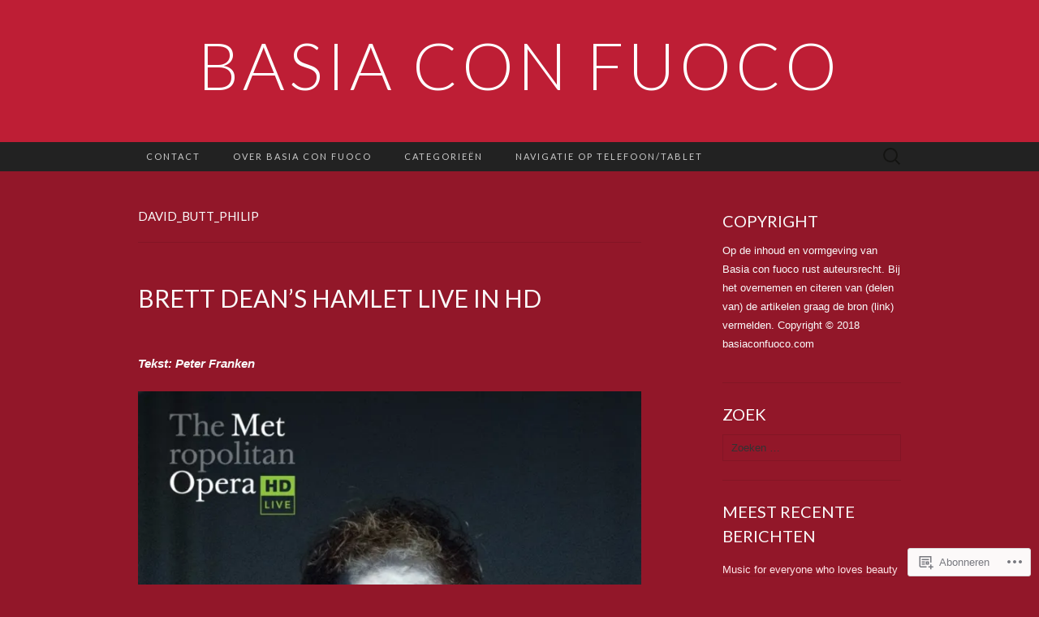

--- FILE ---
content_type: text/html; charset=UTF-8
request_url: https://basiaconfuoco.com/tag/david_butt_philip/
body_size: 32578
content:
<!DOCTYPE html>
<html lang="nl">
<head>
	<meta charset="UTF-8">
	<meta name="viewport" content="width=device-width">
	<title>David_Butt_Philip | Basia con fuoco</title>
	<link rel="profile" href="http://gmpg.org/xfn/11">
	<link rel="pingback" href="https://basiaconfuoco.com/xmlrpc.php">
	<!--[if lt IE 9]>
		<script src="https://s0.wp.com/wp-content/themes/pub/suits/js/html5.js?m=1389124717i" type="text/javascript"></script>
	<![endif]-->
	<meta name='robots' content='max-image-preview:large' />

<!-- Async WordPress.com Remote Login -->
<script id="wpcom_remote_login_js">
var wpcom_remote_login_extra_auth = '';
function wpcom_remote_login_remove_dom_node_id( element_id ) {
	var dom_node = document.getElementById( element_id );
	if ( dom_node ) { dom_node.parentNode.removeChild( dom_node ); }
}
function wpcom_remote_login_remove_dom_node_classes( class_name ) {
	var dom_nodes = document.querySelectorAll( '.' + class_name );
	for ( var i = 0; i < dom_nodes.length; i++ ) {
		dom_nodes[ i ].parentNode.removeChild( dom_nodes[ i ] );
	}
}
function wpcom_remote_login_final_cleanup() {
	wpcom_remote_login_remove_dom_node_classes( "wpcom_remote_login_msg" );
	wpcom_remote_login_remove_dom_node_id( "wpcom_remote_login_key" );
	wpcom_remote_login_remove_dom_node_id( "wpcom_remote_login_validate" );
	wpcom_remote_login_remove_dom_node_id( "wpcom_remote_login_js" );
	wpcom_remote_login_remove_dom_node_id( "wpcom_request_access_iframe" );
	wpcom_remote_login_remove_dom_node_id( "wpcom_request_access_styles" );
}

// Watch for messages back from the remote login
window.addEventListener( "message", function( e ) {
	if ( e.origin === "https://r-login.wordpress.com" ) {
		var data = {};
		try {
			data = JSON.parse( e.data );
		} catch( e ) {
			wpcom_remote_login_final_cleanup();
			return;
		}

		if ( data.msg === 'LOGIN' ) {
			// Clean up the login check iframe
			wpcom_remote_login_remove_dom_node_id( "wpcom_remote_login_key" );

			var id_regex = new RegExp( /^[0-9]+$/ );
			var token_regex = new RegExp( /^.*|.*|.*$/ );
			if (
				token_regex.test( data.token )
				&& id_regex.test( data.wpcomid )
			) {
				// We have everything we need to ask for a login
				var script = document.createElement( "script" );
				script.setAttribute( "id", "wpcom_remote_login_validate" );
				script.src = '/remote-login.php?wpcom_remote_login=validate'
					+ '&wpcomid=' + data.wpcomid
					+ '&token=' + encodeURIComponent( data.token )
					+ '&host=' + window.location.protocol
					+ '//' + window.location.hostname
					+ '&postid=25314'
					+ '&is_singular=';
				document.body.appendChild( script );
			}

			return;
		}

		// Safari ITP, not logged in, so redirect
		if ( data.msg === 'LOGIN-REDIRECT' ) {
			window.location = 'https://wordpress.com/log-in?redirect_to=' + window.location.href;
			return;
		}

		// Safari ITP, storage access failed, remove the request
		if ( data.msg === 'LOGIN-REMOVE' ) {
			var css_zap = 'html { -webkit-transition: margin-top 1s; transition: margin-top 1s; } /* 9001 */ html { margin-top: 0 !important; } * html body { margin-top: 0 !important; } @media screen and ( max-width: 782px ) { html { margin-top: 0 !important; } * html body { margin-top: 0 !important; } }';
			var style_zap = document.createElement( 'style' );
			style_zap.type = 'text/css';
			style_zap.appendChild( document.createTextNode( css_zap ) );
			document.body.appendChild( style_zap );

			var e = document.getElementById( 'wpcom_request_access_iframe' );
			e.parentNode.removeChild( e );

			document.cookie = 'wordpress_com_login_access=denied; path=/; max-age=31536000';

			return;
		}

		// Safari ITP
		if ( data.msg === 'REQUEST_ACCESS' ) {
			console.log( 'request access: safari' );

			// Check ITP iframe enable/disable knob
			if ( wpcom_remote_login_extra_auth !== 'safari_itp_iframe' ) {
				return;
			}

			// If we are in a "private window" there is no ITP.
			var private_window = false;
			try {
				var opendb = window.openDatabase( null, null, null, null );
			} catch( e ) {
				private_window = true;
			}

			if ( private_window ) {
				console.log( 'private window' );
				return;
			}

			var iframe = document.createElement( 'iframe' );
			iframe.id = 'wpcom_request_access_iframe';
			iframe.setAttribute( 'scrolling', 'no' );
			iframe.setAttribute( 'sandbox', 'allow-storage-access-by-user-activation allow-scripts allow-same-origin allow-top-navigation-by-user-activation' );
			iframe.src = 'https://r-login.wordpress.com/remote-login.php?wpcom_remote_login=request_access&origin=' + encodeURIComponent( data.origin ) + '&wpcomid=' + encodeURIComponent( data.wpcomid );

			var css = 'html { -webkit-transition: margin-top 1s; transition: margin-top 1s; } /* 9001 */ html { margin-top: 46px !important; } * html body { margin-top: 46px !important; } @media screen and ( max-width: 660px ) { html { margin-top: 71px !important; } * html body { margin-top: 71px !important; } #wpcom_request_access_iframe { display: block; height: 71px !important; } } #wpcom_request_access_iframe { border: 0px; height: 46px; position: fixed; top: 0; left: 0; width: 100%; min-width: 100%; z-index: 99999; background: #23282d; } ';

			var style = document.createElement( 'style' );
			style.type = 'text/css';
			style.id = 'wpcom_request_access_styles';
			style.appendChild( document.createTextNode( css ) );
			document.body.appendChild( style );

			document.body.appendChild( iframe );
		}

		if ( data.msg === 'DONE' ) {
			wpcom_remote_login_final_cleanup();
		}
	}
}, false );

// Inject the remote login iframe after the page has had a chance to load
// more critical resources
window.addEventListener( "DOMContentLoaded", function( e ) {
	var iframe = document.createElement( "iframe" );
	iframe.style.display = "none";
	iframe.setAttribute( "scrolling", "no" );
	iframe.setAttribute( "id", "wpcom_remote_login_key" );
	iframe.src = "https://r-login.wordpress.com/remote-login.php"
		+ "?wpcom_remote_login=key"
		+ "&origin=aHR0cHM6Ly9iYXNpYWNvbmZ1b2NvLmNvbQ%3D%3D"
		+ "&wpcomid=114254145"
		+ "&time=" + Math.floor( Date.now() / 1000 );
	document.body.appendChild( iframe );
}, false );
</script>
<link rel='dns-prefetch' href='//s0.wp.com' />
<link rel='dns-prefetch' href='//fonts-api.wp.com' />
<link rel="alternate" type="application/rss+xml" title="Basia con fuoco &raquo; Feed" href="https://basiaconfuoco.com/feed/" />
<link rel="alternate" type="application/rss+xml" title="Basia con fuoco &raquo; Reactiesfeed" href="https://basiaconfuoco.com/comments/feed/" />
<link rel="alternate" type="application/rss+xml" title="Basia con fuoco &raquo; David_Butt_Philip Tagfeed" href="https://basiaconfuoco.com/tag/david_butt_philip/feed/" />
	<script type="text/javascript">
		/* <![CDATA[ */
		function addLoadEvent(func) {
			var oldonload = window.onload;
			if (typeof window.onload != 'function') {
				window.onload = func;
			} else {
				window.onload = function () {
					oldonload();
					func();
				}
			}
		}
		/* ]]> */
	</script>
	<link crossorigin='anonymous' rel='stylesheet' id='all-css-0-1' href='/wp-content/mu-plugins/likes/jetpack-likes.css?m=1743883414i&cssminify=yes' type='text/css' media='all' />
<style id='wp-emoji-styles-inline-css'>

	img.wp-smiley, img.emoji {
		display: inline !important;
		border: none !important;
		box-shadow: none !important;
		height: 1em !important;
		width: 1em !important;
		margin: 0 0.07em !important;
		vertical-align: -0.1em !important;
		background: none !important;
		padding: 0 !important;
	}
/*# sourceURL=wp-emoji-styles-inline-css */
</style>
<link crossorigin='anonymous' rel='stylesheet' id='all-css-2-1' href='/wp-content/plugins/gutenberg-core/v22.2.0/build/styles/block-library/style.css?m=1764855221i&cssminify=yes' type='text/css' media='all' />
<style id='wp-block-library-inline-css'>
.has-text-align-justify {
	text-align:justify;
}
.has-text-align-justify{text-align:justify;}

/*# sourceURL=wp-block-library-inline-css */
</style><style id='wp-block-embed-inline-css'>
.wp-block-embed.alignleft,.wp-block-embed.alignright,.wp-block[data-align=left]>[data-type="core/embed"],.wp-block[data-align=right]>[data-type="core/embed"]{max-width:360px;width:100%}.wp-block-embed.alignleft .wp-block-embed__wrapper,.wp-block-embed.alignright .wp-block-embed__wrapper,.wp-block[data-align=left]>[data-type="core/embed"] .wp-block-embed__wrapper,.wp-block[data-align=right]>[data-type="core/embed"] .wp-block-embed__wrapper{min-width:280px}.wp-block-cover .wp-block-embed{min-height:240px;min-width:320px}.wp-block-group.is-layout-flex .wp-block-embed{flex:1 1 0%;min-width:0}.wp-block-embed{overflow-wrap:break-word}.wp-block-embed :where(figcaption){margin-bottom:1em;margin-top:.5em}.wp-block-embed iframe{max-width:100%}.wp-block-embed__wrapper{position:relative}.wp-embed-responsive .wp-has-aspect-ratio .wp-block-embed__wrapper:before{content:"";display:block;padding-top:50%}.wp-embed-responsive .wp-has-aspect-ratio iframe{bottom:0;height:100%;left:0;position:absolute;right:0;top:0;width:100%}.wp-embed-responsive .wp-embed-aspect-21-9 .wp-block-embed__wrapper:before{padding-top:42.85%}.wp-embed-responsive .wp-embed-aspect-18-9 .wp-block-embed__wrapper:before{padding-top:50%}.wp-embed-responsive .wp-embed-aspect-16-9 .wp-block-embed__wrapper:before{padding-top:56.25%}.wp-embed-responsive .wp-embed-aspect-4-3 .wp-block-embed__wrapper:before{padding-top:75%}.wp-embed-responsive .wp-embed-aspect-1-1 .wp-block-embed__wrapper:before{padding-top:100%}.wp-embed-responsive .wp-embed-aspect-9-16 .wp-block-embed__wrapper:before{padding-top:177.77%}.wp-embed-responsive .wp-embed-aspect-1-2 .wp-block-embed__wrapper:before{padding-top:200%}
/*# sourceURL=/wp-content/plugins/gutenberg-core/v22.2.0/build/styles/block-library/embed/style.css */
</style>
<style id='wp-block-paragraph-inline-css'>
.is-small-text{font-size:.875em}.is-regular-text{font-size:1em}.is-large-text{font-size:2.25em}.is-larger-text{font-size:3em}.has-drop-cap:not(:focus):first-letter{float:left;font-size:8.4em;font-style:normal;font-weight:100;line-height:.68;margin:.05em .1em 0 0;text-transform:uppercase}body.rtl .has-drop-cap:not(:focus):first-letter{float:none;margin-left:.1em}p.has-drop-cap.has-background{overflow:hidden}:root :where(p.has-background){padding:1.25em 2.375em}:where(p.has-text-color:not(.has-link-color)) a{color:inherit}p.has-text-align-left[style*="writing-mode:vertical-lr"],p.has-text-align-right[style*="writing-mode:vertical-rl"]{rotate:180deg}
/*# sourceURL=/wp-content/plugins/gutenberg-core/v22.2.0/build/styles/block-library/paragraph/style.css */
</style>
<style id='wp-block-gallery-inline-css'>
.blocks-gallery-grid:not(.has-nested-images),.wp-block-gallery:not(.has-nested-images){display:flex;flex-wrap:wrap;list-style-type:none;margin:0;padding:0}.blocks-gallery-grid:not(.has-nested-images) .blocks-gallery-image,.blocks-gallery-grid:not(.has-nested-images) .blocks-gallery-item,.wp-block-gallery:not(.has-nested-images) .blocks-gallery-image,.wp-block-gallery:not(.has-nested-images) .blocks-gallery-item{display:flex;flex-direction:column;flex-grow:1;justify-content:center;margin:0 1em 1em 0;position:relative;width:calc(50% - 1em)}.blocks-gallery-grid:not(.has-nested-images) .blocks-gallery-image:nth-of-type(2n),.blocks-gallery-grid:not(.has-nested-images) .blocks-gallery-item:nth-of-type(2n),.wp-block-gallery:not(.has-nested-images) .blocks-gallery-image:nth-of-type(2n),.wp-block-gallery:not(.has-nested-images) .blocks-gallery-item:nth-of-type(2n){margin-right:0}.blocks-gallery-grid:not(.has-nested-images) .blocks-gallery-image figure,.blocks-gallery-grid:not(.has-nested-images) .blocks-gallery-item figure,.wp-block-gallery:not(.has-nested-images) .blocks-gallery-image figure,.wp-block-gallery:not(.has-nested-images) .blocks-gallery-item figure{align-items:flex-end;display:flex;height:100%;justify-content:flex-start;margin:0}.blocks-gallery-grid:not(.has-nested-images) .blocks-gallery-image img,.blocks-gallery-grid:not(.has-nested-images) .blocks-gallery-item img,.wp-block-gallery:not(.has-nested-images) .blocks-gallery-image img,.wp-block-gallery:not(.has-nested-images) .blocks-gallery-item img{display:block;height:auto;max-width:100%;width:auto}.blocks-gallery-grid:not(.has-nested-images) .blocks-gallery-image figcaption,.blocks-gallery-grid:not(.has-nested-images) .blocks-gallery-item figcaption,.wp-block-gallery:not(.has-nested-images) .blocks-gallery-image figcaption,.wp-block-gallery:not(.has-nested-images) .blocks-gallery-item figcaption{background:linear-gradient(0deg,#000000b3,#0000004d 70%,#0000);bottom:0;box-sizing:border-box;color:#fff;font-size:.8em;margin:0;max-height:100%;overflow:auto;padding:3em .77em .7em;position:absolute;text-align:center;width:100%;z-index:2}.blocks-gallery-grid:not(.has-nested-images) .blocks-gallery-image figcaption img,.blocks-gallery-grid:not(.has-nested-images) .blocks-gallery-item figcaption img,.wp-block-gallery:not(.has-nested-images) .blocks-gallery-image figcaption img,.wp-block-gallery:not(.has-nested-images) .blocks-gallery-item figcaption img{display:inline}.blocks-gallery-grid:not(.has-nested-images) figcaption,.wp-block-gallery:not(.has-nested-images) figcaption{flex-grow:1}.blocks-gallery-grid:not(.has-nested-images).is-cropped .blocks-gallery-image a,.blocks-gallery-grid:not(.has-nested-images).is-cropped .blocks-gallery-image img,.blocks-gallery-grid:not(.has-nested-images).is-cropped .blocks-gallery-item a,.blocks-gallery-grid:not(.has-nested-images).is-cropped .blocks-gallery-item img,.wp-block-gallery:not(.has-nested-images).is-cropped .blocks-gallery-image a,.wp-block-gallery:not(.has-nested-images).is-cropped .blocks-gallery-image img,.wp-block-gallery:not(.has-nested-images).is-cropped .blocks-gallery-item a,.wp-block-gallery:not(.has-nested-images).is-cropped .blocks-gallery-item img{flex:1;height:100%;object-fit:cover;width:100%}.blocks-gallery-grid:not(.has-nested-images).columns-1 .blocks-gallery-image,.blocks-gallery-grid:not(.has-nested-images).columns-1 .blocks-gallery-item,.wp-block-gallery:not(.has-nested-images).columns-1 .blocks-gallery-image,.wp-block-gallery:not(.has-nested-images).columns-1 .blocks-gallery-item{margin-right:0;width:100%}@media (min-width:600px){.blocks-gallery-grid:not(.has-nested-images).columns-3 .blocks-gallery-image,.blocks-gallery-grid:not(.has-nested-images).columns-3 .blocks-gallery-item,.wp-block-gallery:not(.has-nested-images).columns-3 .blocks-gallery-image,.wp-block-gallery:not(.has-nested-images).columns-3 .blocks-gallery-item{margin-right:1em;width:calc(33.33333% - .66667em)}.blocks-gallery-grid:not(.has-nested-images).columns-4 .blocks-gallery-image,.blocks-gallery-grid:not(.has-nested-images).columns-4 .blocks-gallery-item,.wp-block-gallery:not(.has-nested-images).columns-4 .blocks-gallery-image,.wp-block-gallery:not(.has-nested-images).columns-4 .blocks-gallery-item{margin-right:1em;width:calc(25% - .75em)}.blocks-gallery-grid:not(.has-nested-images).columns-5 .blocks-gallery-image,.blocks-gallery-grid:not(.has-nested-images).columns-5 .blocks-gallery-item,.wp-block-gallery:not(.has-nested-images).columns-5 .blocks-gallery-image,.wp-block-gallery:not(.has-nested-images).columns-5 .blocks-gallery-item{margin-right:1em;width:calc(20% - .8em)}.blocks-gallery-grid:not(.has-nested-images).columns-6 .blocks-gallery-image,.blocks-gallery-grid:not(.has-nested-images).columns-6 .blocks-gallery-item,.wp-block-gallery:not(.has-nested-images).columns-6 .blocks-gallery-image,.wp-block-gallery:not(.has-nested-images).columns-6 .blocks-gallery-item{margin-right:1em;width:calc(16.66667% - .83333em)}.blocks-gallery-grid:not(.has-nested-images).columns-7 .blocks-gallery-image,.blocks-gallery-grid:not(.has-nested-images).columns-7 .blocks-gallery-item,.wp-block-gallery:not(.has-nested-images).columns-7 .blocks-gallery-image,.wp-block-gallery:not(.has-nested-images).columns-7 .blocks-gallery-item{margin-right:1em;width:calc(14.28571% - .85714em)}.blocks-gallery-grid:not(.has-nested-images).columns-8 .blocks-gallery-image,.blocks-gallery-grid:not(.has-nested-images).columns-8 .blocks-gallery-item,.wp-block-gallery:not(.has-nested-images).columns-8 .blocks-gallery-image,.wp-block-gallery:not(.has-nested-images).columns-8 .blocks-gallery-item{margin-right:1em;width:calc(12.5% - .875em)}.blocks-gallery-grid:not(.has-nested-images).columns-1 .blocks-gallery-image:nth-of-type(1n),.blocks-gallery-grid:not(.has-nested-images).columns-1 .blocks-gallery-item:nth-of-type(1n),.blocks-gallery-grid:not(.has-nested-images).columns-2 .blocks-gallery-image:nth-of-type(2n),.blocks-gallery-grid:not(.has-nested-images).columns-2 .blocks-gallery-item:nth-of-type(2n),.blocks-gallery-grid:not(.has-nested-images).columns-3 .blocks-gallery-image:nth-of-type(3n),.blocks-gallery-grid:not(.has-nested-images).columns-3 .blocks-gallery-item:nth-of-type(3n),.blocks-gallery-grid:not(.has-nested-images).columns-4 .blocks-gallery-image:nth-of-type(4n),.blocks-gallery-grid:not(.has-nested-images).columns-4 .blocks-gallery-item:nth-of-type(4n),.blocks-gallery-grid:not(.has-nested-images).columns-5 .blocks-gallery-image:nth-of-type(5n),.blocks-gallery-grid:not(.has-nested-images).columns-5 .blocks-gallery-item:nth-of-type(5n),.blocks-gallery-grid:not(.has-nested-images).columns-6 .blocks-gallery-image:nth-of-type(6n),.blocks-gallery-grid:not(.has-nested-images).columns-6 .blocks-gallery-item:nth-of-type(6n),.blocks-gallery-grid:not(.has-nested-images).columns-7 .blocks-gallery-image:nth-of-type(7n),.blocks-gallery-grid:not(.has-nested-images).columns-7 .blocks-gallery-item:nth-of-type(7n),.blocks-gallery-grid:not(.has-nested-images).columns-8 .blocks-gallery-image:nth-of-type(8n),.blocks-gallery-grid:not(.has-nested-images).columns-8 .blocks-gallery-item:nth-of-type(8n),.wp-block-gallery:not(.has-nested-images).columns-1 .blocks-gallery-image:nth-of-type(1n),.wp-block-gallery:not(.has-nested-images).columns-1 .blocks-gallery-item:nth-of-type(1n),.wp-block-gallery:not(.has-nested-images).columns-2 .blocks-gallery-image:nth-of-type(2n),.wp-block-gallery:not(.has-nested-images).columns-2 .blocks-gallery-item:nth-of-type(2n),.wp-block-gallery:not(.has-nested-images).columns-3 .blocks-gallery-image:nth-of-type(3n),.wp-block-gallery:not(.has-nested-images).columns-3 .blocks-gallery-item:nth-of-type(3n),.wp-block-gallery:not(.has-nested-images).columns-4 .blocks-gallery-image:nth-of-type(4n),.wp-block-gallery:not(.has-nested-images).columns-4 .blocks-gallery-item:nth-of-type(4n),.wp-block-gallery:not(.has-nested-images).columns-5 .blocks-gallery-image:nth-of-type(5n),.wp-block-gallery:not(.has-nested-images).columns-5 .blocks-gallery-item:nth-of-type(5n),.wp-block-gallery:not(.has-nested-images).columns-6 .blocks-gallery-image:nth-of-type(6n),.wp-block-gallery:not(.has-nested-images).columns-6 .blocks-gallery-item:nth-of-type(6n),.wp-block-gallery:not(.has-nested-images).columns-7 .blocks-gallery-image:nth-of-type(7n),.wp-block-gallery:not(.has-nested-images).columns-7 .blocks-gallery-item:nth-of-type(7n),.wp-block-gallery:not(.has-nested-images).columns-8 .blocks-gallery-image:nth-of-type(8n),.wp-block-gallery:not(.has-nested-images).columns-8 .blocks-gallery-item:nth-of-type(8n){margin-right:0}}.blocks-gallery-grid:not(.has-nested-images) .blocks-gallery-image:last-child,.blocks-gallery-grid:not(.has-nested-images) .blocks-gallery-item:last-child,.wp-block-gallery:not(.has-nested-images) .blocks-gallery-image:last-child,.wp-block-gallery:not(.has-nested-images) .blocks-gallery-item:last-child{margin-right:0}.blocks-gallery-grid:not(.has-nested-images).alignleft,.blocks-gallery-grid:not(.has-nested-images).alignright,.wp-block-gallery:not(.has-nested-images).alignleft,.wp-block-gallery:not(.has-nested-images).alignright{max-width:420px;width:100%}.blocks-gallery-grid:not(.has-nested-images).aligncenter .blocks-gallery-item figure,.wp-block-gallery:not(.has-nested-images).aligncenter .blocks-gallery-item figure{justify-content:center}.wp-block-gallery:not(.is-cropped) .blocks-gallery-item{align-self:flex-start}figure.wp-block-gallery.has-nested-images{align-items:normal}.wp-block-gallery.has-nested-images figure.wp-block-image:not(#individual-image){margin:0;width:calc(50% - var(--wp--style--unstable-gallery-gap, 16px)/2)}.wp-block-gallery.has-nested-images figure.wp-block-image{box-sizing:border-box;display:flex;flex-direction:column;flex-grow:1;justify-content:center;max-width:100%;position:relative}.wp-block-gallery.has-nested-images figure.wp-block-image>a,.wp-block-gallery.has-nested-images figure.wp-block-image>div{flex-direction:column;flex-grow:1;margin:0}.wp-block-gallery.has-nested-images figure.wp-block-image img{display:block;height:auto;max-width:100%!important;width:auto}.wp-block-gallery.has-nested-images figure.wp-block-image figcaption,.wp-block-gallery.has-nested-images figure.wp-block-image:has(figcaption):before{bottom:0;left:0;max-height:100%;position:absolute;right:0}.wp-block-gallery.has-nested-images figure.wp-block-image:has(figcaption):before{backdrop-filter:blur(3px);content:"";height:100%;-webkit-mask-image:linear-gradient(0deg,#000 20%,#0000);mask-image:linear-gradient(0deg,#000 20%,#0000);max-height:40%;pointer-events:none}.wp-block-gallery.has-nested-images figure.wp-block-image figcaption{box-sizing:border-box;color:#fff;font-size:13px;margin:0;overflow:auto;padding:1em;text-align:center;text-shadow:0 0 1.5px #000}.wp-block-gallery.has-nested-images figure.wp-block-image figcaption::-webkit-scrollbar{height:12px;width:12px}.wp-block-gallery.has-nested-images figure.wp-block-image figcaption::-webkit-scrollbar-track{background-color:initial}.wp-block-gallery.has-nested-images figure.wp-block-image figcaption::-webkit-scrollbar-thumb{background-clip:padding-box;background-color:initial;border:3px solid #0000;border-radius:8px}.wp-block-gallery.has-nested-images figure.wp-block-image figcaption:focus-within::-webkit-scrollbar-thumb,.wp-block-gallery.has-nested-images figure.wp-block-image figcaption:focus::-webkit-scrollbar-thumb,.wp-block-gallery.has-nested-images figure.wp-block-image figcaption:hover::-webkit-scrollbar-thumb{background-color:#fffc}.wp-block-gallery.has-nested-images figure.wp-block-image figcaption{scrollbar-color:#0000 #0000;scrollbar-gutter:stable both-edges;scrollbar-width:thin}.wp-block-gallery.has-nested-images figure.wp-block-image figcaption:focus,.wp-block-gallery.has-nested-images figure.wp-block-image figcaption:focus-within,.wp-block-gallery.has-nested-images figure.wp-block-image figcaption:hover{scrollbar-color:#fffc #0000}.wp-block-gallery.has-nested-images figure.wp-block-image figcaption{will-change:transform}@media (hover:none){.wp-block-gallery.has-nested-images figure.wp-block-image figcaption{scrollbar-color:#fffc #0000}}.wp-block-gallery.has-nested-images figure.wp-block-image figcaption{background:linear-gradient(0deg,#0006,#0000)}.wp-block-gallery.has-nested-images figure.wp-block-image figcaption img{display:inline}.wp-block-gallery.has-nested-images figure.wp-block-image figcaption a{color:inherit}.wp-block-gallery.has-nested-images figure.wp-block-image.has-custom-border img{box-sizing:border-box}.wp-block-gallery.has-nested-images figure.wp-block-image.has-custom-border>a,.wp-block-gallery.has-nested-images figure.wp-block-image.has-custom-border>div,.wp-block-gallery.has-nested-images figure.wp-block-image.is-style-rounded>a,.wp-block-gallery.has-nested-images figure.wp-block-image.is-style-rounded>div{flex:1 1 auto}.wp-block-gallery.has-nested-images figure.wp-block-image.has-custom-border figcaption,.wp-block-gallery.has-nested-images figure.wp-block-image.is-style-rounded figcaption{background:none;color:inherit;flex:initial;margin:0;padding:10px 10px 9px;position:relative;text-shadow:none}.wp-block-gallery.has-nested-images figure.wp-block-image.has-custom-border:before,.wp-block-gallery.has-nested-images figure.wp-block-image.is-style-rounded:before{content:none}.wp-block-gallery.has-nested-images figcaption{flex-basis:100%;flex-grow:1;text-align:center}.wp-block-gallery.has-nested-images:not(.is-cropped) figure.wp-block-image:not(#individual-image){margin-bottom:auto;margin-top:0}.wp-block-gallery.has-nested-images.is-cropped figure.wp-block-image:not(#individual-image){align-self:inherit}.wp-block-gallery.has-nested-images.is-cropped figure.wp-block-image:not(#individual-image)>a,.wp-block-gallery.has-nested-images.is-cropped figure.wp-block-image:not(#individual-image)>div:not(.components-drop-zone){display:flex}.wp-block-gallery.has-nested-images.is-cropped figure.wp-block-image:not(#individual-image) a,.wp-block-gallery.has-nested-images.is-cropped figure.wp-block-image:not(#individual-image) img{flex:1 0 0%;height:100%;object-fit:cover;width:100%}.wp-block-gallery.has-nested-images.columns-1 figure.wp-block-image:not(#individual-image){width:100%}@media (min-width:600px){.wp-block-gallery.has-nested-images.columns-3 figure.wp-block-image:not(#individual-image){width:calc(33.33333% - var(--wp--style--unstable-gallery-gap, 16px)*.66667)}.wp-block-gallery.has-nested-images.columns-4 figure.wp-block-image:not(#individual-image){width:calc(25% - var(--wp--style--unstable-gallery-gap, 16px)*.75)}.wp-block-gallery.has-nested-images.columns-5 figure.wp-block-image:not(#individual-image){width:calc(20% - var(--wp--style--unstable-gallery-gap, 16px)*.8)}.wp-block-gallery.has-nested-images.columns-6 figure.wp-block-image:not(#individual-image){width:calc(16.66667% - var(--wp--style--unstable-gallery-gap, 16px)*.83333)}.wp-block-gallery.has-nested-images.columns-7 figure.wp-block-image:not(#individual-image){width:calc(14.28571% - var(--wp--style--unstable-gallery-gap, 16px)*.85714)}.wp-block-gallery.has-nested-images.columns-8 figure.wp-block-image:not(#individual-image){width:calc(12.5% - var(--wp--style--unstable-gallery-gap, 16px)*.875)}.wp-block-gallery.has-nested-images.columns-default figure.wp-block-image:not(#individual-image){width:calc(33.33% - var(--wp--style--unstable-gallery-gap, 16px)*.66667)}.wp-block-gallery.has-nested-images.columns-default figure.wp-block-image:not(#individual-image):first-child:nth-last-child(2),.wp-block-gallery.has-nested-images.columns-default figure.wp-block-image:not(#individual-image):first-child:nth-last-child(2)~figure.wp-block-image:not(#individual-image){width:calc(50% - var(--wp--style--unstable-gallery-gap, 16px)*.5)}.wp-block-gallery.has-nested-images.columns-default figure.wp-block-image:not(#individual-image):first-child:last-child{width:100%}}.wp-block-gallery.has-nested-images.alignleft,.wp-block-gallery.has-nested-images.alignright{max-width:420px;width:100%}.wp-block-gallery.has-nested-images.aligncenter{justify-content:center}
/*# sourceURL=/wp-content/plugins/gutenberg-core/v22.2.0/build/styles/block-library/gallery/style.css */
</style>
<style id='wp-block-image-inline-css'>
.wp-block-image>a,.wp-block-image>figure>a{display:inline-block}.wp-block-image img{box-sizing:border-box;height:auto;max-width:100%;vertical-align:bottom}@media not (prefers-reduced-motion){.wp-block-image img.hide{visibility:hidden}.wp-block-image img.show{animation:show-content-image .4s}}.wp-block-image[style*=border-radius] img,.wp-block-image[style*=border-radius]>a{border-radius:inherit}.wp-block-image.has-custom-border img{box-sizing:border-box}.wp-block-image.aligncenter{text-align:center}.wp-block-image.alignfull>a,.wp-block-image.alignwide>a{width:100%}.wp-block-image.alignfull img,.wp-block-image.alignwide img{height:auto;width:100%}.wp-block-image .aligncenter,.wp-block-image .alignleft,.wp-block-image .alignright,.wp-block-image.aligncenter,.wp-block-image.alignleft,.wp-block-image.alignright{display:table}.wp-block-image .aligncenter>figcaption,.wp-block-image .alignleft>figcaption,.wp-block-image .alignright>figcaption,.wp-block-image.aligncenter>figcaption,.wp-block-image.alignleft>figcaption,.wp-block-image.alignright>figcaption{caption-side:bottom;display:table-caption}.wp-block-image .alignleft{float:left;margin:.5em 1em .5em 0}.wp-block-image .alignright{float:right;margin:.5em 0 .5em 1em}.wp-block-image .aligncenter{margin-left:auto;margin-right:auto}.wp-block-image :where(figcaption){margin-bottom:1em;margin-top:.5em}.wp-block-image.is-style-circle-mask img{border-radius:9999px}@supports ((-webkit-mask-image:none) or (mask-image:none)) or (-webkit-mask-image:none){.wp-block-image.is-style-circle-mask img{border-radius:0;-webkit-mask-image:url('data:image/svg+xml;utf8,<svg viewBox="0 0 100 100" xmlns="http://www.w3.org/2000/svg"><circle cx="50" cy="50" r="50"/></svg>');mask-image:url('data:image/svg+xml;utf8,<svg viewBox="0 0 100 100" xmlns="http://www.w3.org/2000/svg"><circle cx="50" cy="50" r="50"/></svg>');mask-mode:alpha;-webkit-mask-position:center;mask-position:center;-webkit-mask-repeat:no-repeat;mask-repeat:no-repeat;-webkit-mask-size:contain;mask-size:contain}}:root :where(.wp-block-image.is-style-rounded img,.wp-block-image .is-style-rounded img){border-radius:9999px}.wp-block-image figure{margin:0}.wp-lightbox-container{display:flex;flex-direction:column;position:relative}.wp-lightbox-container img{cursor:zoom-in}.wp-lightbox-container img:hover+button{opacity:1}.wp-lightbox-container button{align-items:center;backdrop-filter:blur(16px) saturate(180%);background-color:#5a5a5a40;border:none;border-radius:4px;cursor:zoom-in;display:flex;height:20px;justify-content:center;opacity:0;padding:0;position:absolute;right:16px;text-align:center;top:16px;width:20px;z-index:100}@media not (prefers-reduced-motion){.wp-lightbox-container button{transition:opacity .2s ease}}.wp-lightbox-container button:focus-visible{outline:3px auto #5a5a5a40;outline:3px auto -webkit-focus-ring-color;outline-offset:3px}.wp-lightbox-container button:hover{cursor:pointer;opacity:1}.wp-lightbox-container button:focus{opacity:1}.wp-lightbox-container button:focus,.wp-lightbox-container button:hover,.wp-lightbox-container button:not(:hover):not(:active):not(.has-background){background-color:#5a5a5a40;border:none}.wp-lightbox-overlay{box-sizing:border-box;cursor:zoom-out;height:100vh;left:0;overflow:hidden;position:fixed;top:0;visibility:hidden;width:100%;z-index:100000}.wp-lightbox-overlay .close-button{align-items:center;cursor:pointer;display:flex;justify-content:center;min-height:40px;min-width:40px;padding:0;position:absolute;right:calc(env(safe-area-inset-right) + 16px);top:calc(env(safe-area-inset-top) + 16px);z-index:5000000}.wp-lightbox-overlay .close-button:focus,.wp-lightbox-overlay .close-button:hover,.wp-lightbox-overlay .close-button:not(:hover):not(:active):not(.has-background){background:none;border:none}.wp-lightbox-overlay .lightbox-image-container{height:var(--wp--lightbox-container-height);left:50%;overflow:hidden;position:absolute;top:50%;transform:translate(-50%,-50%);transform-origin:top left;width:var(--wp--lightbox-container-width);z-index:9999999999}.wp-lightbox-overlay .wp-block-image{align-items:center;box-sizing:border-box;display:flex;height:100%;justify-content:center;margin:0;position:relative;transform-origin:0 0;width:100%;z-index:3000000}.wp-lightbox-overlay .wp-block-image img{height:var(--wp--lightbox-image-height);min-height:var(--wp--lightbox-image-height);min-width:var(--wp--lightbox-image-width);width:var(--wp--lightbox-image-width)}.wp-lightbox-overlay .wp-block-image figcaption{display:none}.wp-lightbox-overlay button{background:none;border:none}.wp-lightbox-overlay .scrim{background-color:#fff;height:100%;opacity:.9;position:absolute;width:100%;z-index:2000000}.wp-lightbox-overlay.active{visibility:visible}@media not (prefers-reduced-motion){.wp-lightbox-overlay.active{animation:turn-on-visibility .25s both}.wp-lightbox-overlay.active img{animation:turn-on-visibility .35s both}.wp-lightbox-overlay.show-closing-animation:not(.active){animation:turn-off-visibility .35s both}.wp-lightbox-overlay.show-closing-animation:not(.active) img{animation:turn-off-visibility .25s both}.wp-lightbox-overlay.zoom.active{animation:none;opacity:1;visibility:visible}.wp-lightbox-overlay.zoom.active .lightbox-image-container{animation:lightbox-zoom-in .4s}.wp-lightbox-overlay.zoom.active .lightbox-image-container img{animation:none}.wp-lightbox-overlay.zoom.active .scrim{animation:turn-on-visibility .4s forwards}.wp-lightbox-overlay.zoom.show-closing-animation:not(.active){animation:none}.wp-lightbox-overlay.zoom.show-closing-animation:not(.active) .lightbox-image-container{animation:lightbox-zoom-out .4s}.wp-lightbox-overlay.zoom.show-closing-animation:not(.active) .lightbox-image-container img{animation:none}.wp-lightbox-overlay.zoom.show-closing-animation:not(.active) .scrim{animation:turn-off-visibility .4s forwards}}@keyframes show-content-image{0%{visibility:hidden}99%{visibility:hidden}to{visibility:visible}}@keyframes turn-on-visibility{0%{opacity:0}to{opacity:1}}@keyframes turn-off-visibility{0%{opacity:1;visibility:visible}99%{opacity:0;visibility:visible}to{opacity:0;visibility:hidden}}@keyframes lightbox-zoom-in{0%{transform:translate(calc((-100vw + var(--wp--lightbox-scrollbar-width))/2 + var(--wp--lightbox-initial-left-position)),calc(-50vh + var(--wp--lightbox-initial-top-position))) scale(var(--wp--lightbox-scale))}to{transform:translate(-50%,-50%) scale(1)}}@keyframes lightbox-zoom-out{0%{transform:translate(-50%,-50%) scale(1);visibility:visible}99%{visibility:visible}to{transform:translate(calc((-100vw + var(--wp--lightbox-scrollbar-width))/2 + var(--wp--lightbox-initial-left-position)),calc(-50vh + var(--wp--lightbox-initial-top-position))) scale(var(--wp--lightbox-scale));visibility:hidden}}
/*# sourceURL=/wp-content/plugins/gutenberg-core/v22.2.0/build/styles/block-library/image/style.css */
</style>
<style id='global-styles-inline-css'>
:root{--wp--preset--aspect-ratio--square: 1;--wp--preset--aspect-ratio--4-3: 4/3;--wp--preset--aspect-ratio--3-4: 3/4;--wp--preset--aspect-ratio--3-2: 3/2;--wp--preset--aspect-ratio--2-3: 2/3;--wp--preset--aspect-ratio--16-9: 16/9;--wp--preset--aspect-ratio--9-16: 9/16;--wp--preset--color--black: #000000;--wp--preset--color--cyan-bluish-gray: #abb8c3;--wp--preset--color--white: #ffffff;--wp--preset--color--pale-pink: #f78da7;--wp--preset--color--vivid-red: #cf2e2e;--wp--preset--color--luminous-vivid-orange: #ff6900;--wp--preset--color--luminous-vivid-amber: #fcb900;--wp--preset--color--light-green-cyan: #7bdcb5;--wp--preset--color--vivid-green-cyan: #00d084;--wp--preset--color--pale-cyan-blue: #8ed1fc;--wp--preset--color--vivid-cyan-blue: #0693e3;--wp--preset--color--vivid-purple: #9b51e0;--wp--preset--gradient--vivid-cyan-blue-to-vivid-purple: linear-gradient(135deg,rgb(6,147,227) 0%,rgb(155,81,224) 100%);--wp--preset--gradient--light-green-cyan-to-vivid-green-cyan: linear-gradient(135deg,rgb(122,220,180) 0%,rgb(0,208,130) 100%);--wp--preset--gradient--luminous-vivid-amber-to-luminous-vivid-orange: linear-gradient(135deg,rgb(252,185,0) 0%,rgb(255,105,0) 100%);--wp--preset--gradient--luminous-vivid-orange-to-vivid-red: linear-gradient(135deg,rgb(255,105,0) 0%,rgb(207,46,46) 100%);--wp--preset--gradient--very-light-gray-to-cyan-bluish-gray: linear-gradient(135deg,rgb(238,238,238) 0%,rgb(169,184,195) 100%);--wp--preset--gradient--cool-to-warm-spectrum: linear-gradient(135deg,rgb(74,234,220) 0%,rgb(151,120,209) 20%,rgb(207,42,186) 40%,rgb(238,44,130) 60%,rgb(251,105,98) 80%,rgb(254,248,76) 100%);--wp--preset--gradient--blush-light-purple: linear-gradient(135deg,rgb(255,206,236) 0%,rgb(152,150,240) 100%);--wp--preset--gradient--blush-bordeaux: linear-gradient(135deg,rgb(254,205,165) 0%,rgb(254,45,45) 50%,rgb(107,0,62) 100%);--wp--preset--gradient--luminous-dusk: linear-gradient(135deg,rgb(255,203,112) 0%,rgb(199,81,192) 50%,rgb(65,88,208) 100%);--wp--preset--gradient--pale-ocean: linear-gradient(135deg,rgb(255,245,203) 0%,rgb(182,227,212) 50%,rgb(51,167,181) 100%);--wp--preset--gradient--electric-grass: linear-gradient(135deg,rgb(202,248,128) 0%,rgb(113,206,126) 100%);--wp--preset--gradient--midnight: linear-gradient(135deg,rgb(2,3,129) 0%,rgb(40,116,252) 100%);--wp--preset--font-size--small: 13px;--wp--preset--font-size--medium: 20px;--wp--preset--font-size--large: 36px;--wp--preset--font-size--x-large: 42px;--wp--preset--font-family--albert-sans: 'Albert Sans', sans-serif;--wp--preset--font-family--alegreya: Alegreya, serif;--wp--preset--font-family--arvo: Arvo, serif;--wp--preset--font-family--bodoni-moda: 'Bodoni Moda', serif;--wp--preset--font-family--bricolage-grotesque: 'Bricolage Grotesque', sans-serif;--wp--preset--font-family--cabin: Cabin, sans-serif;--wp--preset--font-family--chivo: Chivo, sans-serif;--wp--preset--font-family--commissioner: Commissioner, sans-serif;--wp--preset--font-family--cormorant: Cormorant, serif;--wp--preset--font-family--courier-prime: 'Courier Prime', monospace;--wp--preset--font-family--crimson-pro: 'Crimson Pro', serif;--wp--preset--font-family--dm-mono: 'DM Mono', monospace;--wp--preset--font-family--dm-sans: 'DM Sans', sans-serif;--wp--preset--font-family--dm-serif-display: 'DM Serif Display', serif;--wp--preset--font-family--domine: Domine, serif;--wp--preset--font-family--eb-garamond: 'EB Garamond', serif;--wp--preset--font-family--epilogue: Epilogue, sans-serif;--wp--preset--font-family--fahkwang: Fahkwang, sans-serif;--wp--preset--font-family--figtree: Figtree, sans-serif;--wp--preset--font-family--fira-sans: 'Fira Sans', sans-serif;--wp--preset--font-family--fjalla-one: 'Fjalla One', sans-serif;--wp--preset--font-family--fraunces: Fraunces, serif;--wp--preset--font-family--gabarito: Gabarito, system-ui;--wp--preset--font-family--ibm-plex-mono: 'IBM Plex Mono', monospace;--wp--preset--font-family--ibm-plex-sans: 'IBM Plex Sans', sans-serif;--wp--preset--font-family--ibarra-real-nova: 'Ibarra Real Nova', serif;--wp--preset--font-family--instrument-serif: 'Instrument Serif', serif;--wp--preset--font-family--inter: Inter, sans-serif;--wp--preset--font-family--josefin-sans: 'Josefin Sans', sans-serif;--wp--preset--font-family--jost: Jost, sans-serif;--wp--preset--font-family--libre-baskerville: 'Libre Baskerville', serif;--wp--preset--font-family--libre-franklin: 'Libre Franklin', sans-serif;--wp--preset--font-family--literata: Literata, serif;--wp--preset--font-family--lora: Lora, serif;--wp--preset--font-family--merriweather: Merriweather, serif;--wp--preset--font-family--montserrat: Montserrat, sans-serif;--wp--preset--font-family--newsreader: Newsreader, serif;--wp--preset--font-family--noto-sans-mono: 'Noto Sans Mono', sans-serif;--wp--preset--font-family--nunito: Nunito, sans-serif;--wp--preset--font-family--open-sans: 'Open Sans', sans-serif;--wp--preset--font-family--overpass: Overpass, sans-serif;--wp--preset--font-family--pt-serif: 'PT Serif', serif;--wp--preset--font-family--petrona: Petrona, serif;--wp--preset--font-family--piazzolla: Piazzolla, serif;--wp--preset--font-family--playfair-display: 'Playfair Display', serif;--wp--preset--font-family--plus-jakarta-sans: 'Plus Jakarta Sans', sans-serif;--wp--preset--font-family--poppins: Poppins, sans-serif;--wp--preset--font-family--raleway: Raleway, sans-serif;--wp--preset--font-family--roboto: Roboto, sans-serif;--wp--preset--font-family--roboto-slab: 'Roboto Slab', serif;--wp--preset--font-family--rubik: Rubik, sans-serif;--wp--preset--font-family--rufina: Rufina, serif;--wp--preset--font-family--sora: Sora, sans-serif;--wp--preset--font-family--source-sans-3: 'Source Sans 3', sans-serif;--wp--preset--font-family--source-serif-4: 'Source Serif 4', serif;--wp--preset--font-family--space-mono: 'Space Mono', monospace;--wp--preset--font-family--syne: Syne, sans-serif;--wp--preset--font-family--texturina: Texturina, serif;--wp--preset--font-family--urbanist: Urbanist, sans-serif;--wp--preset--font-family--work-sans: 'Work Sans', sans-serif;--wp--preset--spacing--20: 0.44rem;--wp--preset--spacing--30: 0.67rem;--wp--preset--spacing--40: 1rem;--wp--preset--spacing--50: 1.5rem;--wp--preset--spacing--60: 2.25rem;--wp--preset--spacing--70: 3.38rem;--wp--preset--spacing--80: 5.06rem;--wp--preset--shadow--natural: 6px 6px 9px rgba(0, 0, 0, 0.2);--wp--preset--shadow--deep: 12px 12px 50px rgba(0, 0, 0, 0.4);--wp--preset--shadow--sharp: 6px 6px 0px rgba(0, 0, 0, 0.2);--wp--preset--shadow--outlined: 6px 6px 0px -3px rgb(255, 255, 255), 6px 6px rgb(0, 0, 0);--wp--preset--shadow--crisp: 6px 6px 0px rgb(0, 0, 0);}:where(.is-layout-flex){gap: 0.5em;}:where(.is-layout-grid){gap: 0.5em;}body .is-layout-flex{display: flex;}.is-layout-flex{flex-wrap: wrap;align-items: center;}.is-layout-flex > :is(*, div){margin: 0;}body .is-layout-grid{display: grid;}.is-layout-grid > :is(*, div){margin: 0;}:where(.wp-block-columns.is-layout-flex){gap: 2em;}:where(.wp-block-columns.is-layout-grid){gap: 2em;}:where(.wp-block-post-template.is-layout-flex){gap: 1.25em;}:where(.wp-block-post-template.is-layout-grid){gap: 1.25em;}.has-black-color{color: var(--wp--preset--color--black) !important;}.has-cyan-bluish-gray-color{color: var(--wp--preset--color--cyan-bluish-gray) !important;}.has-white-color{color: var(--wp--preset--color--white) !important;}.has-pale-pink-color{color: var(--wp--preset--color--pale-pink) !important;}.has-vivid-red-color{color: var(--wp--preset--color--vivid-red) !important;}.has-luminous-vivid-orange-color{color: var(--wp--preset--color--luminous-vivid-orange) !important;}.has-luminous-vivid-amber-color{color: var(--wp--preset--color--luminous-vivid-amber) !important;}.has-light-green-cyan-color{color: var(--wp--preset--color--light-green-cyan) !important;}.has-vivid-green-cyan-color{color: var(--wp--preset--color--vivid-green-cyan) !important;}.has-pale-cyan-blue-color{color: var(--wp--preset--color--pale-cyan-blue) !important;}.has-vivid-cyan-blue-color{color: var(--wp--preset--color--vivid-cyan-blue) !important;}.has-vivid-purple-color{color: var(--wp--preset--color--vivid-purple) !important;}.has-black-background-color{background-color: var(--wp--preset--color--black) !important;}.has-cyan-bluish-gray-background-color{background-color: var(--wp--preset--color--cyan-bluish-gray) !important;}.has-white-background-color{background-color: var(--wp--preset--color--white) !important;}.has-pale-pink-background-color{background-color: var(--wp--preset--color--pale-pink) !important;}.has-vivid-red-background-color{background-color: var(--wp--preset--color--vivid-red) !important;}.has-luminous-vivid-orange-background-color{background-color: var(--wp--preset--color--luminous-vivid-orange) !important;}.has-luminous-vivid-amber-background-color{background-color: var(--wp--preset--color--luminous-vivid-amber) !important;}.has-light-green-cyan-background-color{background-color: var(--wp--preset--color--light-green-cyan) !important;}.has-vivid-green-cyan-background-color{background-color: var(--wp--preset--color--vivid-green-cyan) !important;}.has-pale-cyan-blue-background-color{background-color: var(--wp--preset--color--pale-cyan-blue) !important;}.has-vivid-cyan-blue-background-color{background-color: var(--wp--preset--color--vivid-cyan-blue) !important;}.has-vivid-purple-background-color{background-color: var(--wp--preset--color--vivid-purple) !important;}.has-black-border-color{border-color: var(--wp--preset--color--black) !important;}.has-cyan-bluish-gray-border-color{border-color: var(--wp--preset--color--cyan-bluish-gray) !important;}.has-white-border-color{border-color: var(--wp--preset--color--white) !important;}.has-pale-pink-border-color{border-color: var(--wp--preset--color--pale-pink) !important;}.has-vivid-red-border-color{border-color: var(--wp--preset--color--vivid-red) !important;}.has-luminous-vivid-orange-border-color{border-color: var(--wp--preset--color--luminous-vivid-orange) !important;}.has-luminous-vivid-amber-border-color{border-color: var(--wp--preset--color--luminous-vivid-amber) !important;}.has-light-green-cyan-border-color{border-color: var(--wp--preset--color--light-green-cyan) !important;}.has-vivid-green-cyan-border-color{border-color: var(--wp--preset--color--vivid-green-cyan) !important;}.has-pale-cyan-blue-border-color{border-color: var(--wp--preset--color--pale-cyan-blue) !important;}.has-vivid-cyan-blue-border-color{border-color: var(--wp--preset--color--vivid-cyan-blue) !important;}.has-vivid-purple-border-color{border-color: var(--wp--preset--color--vivid-purple) !important;}.has-vivid-cyan-blue-to-vivid-purple-gradient-background{background: var(--wp--preset--gradient--vivid-cyan-blue-to-vivid-purple) !important;}.has-light-green-cyan-to-vivid-green-cyan-gradient-background{background: var(--wp--preset--gradient--light-green-cyan-to-vivid-green-cyan) !important;}.has-luminous-vivid-amber-to-luminous-vivid-orange-gradient-background{background: var(--wp--preset--gradient--luminous-vivid-amber-to-luminous-vivid-orange) !important;}.has-luminous-vivid-orange-to-vivid-red-gradient-background{background: var(--wp--preset--gradient--luminous-vivid-orange-to-vivid-red) !important;}.has-very-light-gray-to-cyan-bluish-gray-gradient-background{background: var(--wp--preset--gradient--very-light-gray-to-cyan-bluish-gray) !important;}.has-cool-to-warm-spectrum-gradient-background{background: var(--wp--preset--gradient--cool-to-warm-spectrum) !important;}.has-blush-light-purple-gradient-background{background: var(--wp--preset--gradient--blush-light-purple) !important;}.has-blush-bordeaux-gradient-background{background: var(--wp--preset--gradient--blush-bordeaux) !important;}.has-luminous-dusk-gradient-background{background: var(--wp--preset--gradient--luminous-dusk) !important;}.has-pale-ocean-gradient-background{background: var(--wp--preset--gradient--pale-ocean) !important;}.has-electric-grass-gradient-background{background: var(--wp--preset--gradient--electric-grass) !important;}.has-midnight-gradient-background{background: var(--wp--preset--gradient--midnight) !important;}.has-small-font-size{font-size: var(--wp--preset--font-size--small) !important;}.has-medium-font-size{font-size: var(--wp--preset--font-size--medium) !important;}.has-large-font-size{font-size: var(--wp--preset--font-size--large) !important;}.has-x-large-font-size{font-size: var(--wp--preset--font-size--x-large) !important;}.has-albert-sans-font-family{font-family: var(--wp--preset--font-family--albert-sans) !important;}.has-alegreya-font-family{font-family: var(--wp--preset--font-family--alegreya) !important;}.has-arvo-font-family{font-family: var(--wp--preset--font-family--arvo) !important;}.has-bodoni-moda-font-family{font-family: var(--wp--preset--font-family--bodoni-moda) !important;}.has-bricolage-grotesque-font-family{font-family: var(--wp--preset--font-family--bricolage-grotesque) !important;}.has-cabin-font-family{font-family: var(--wp--preset--font-family--cabin) !important;}.has-chivo-font-family{font-family: var(--wp--preset--font-family--chivo) !important;}.has-commissioner-font-family{font-family: var(--wp--preset--font-family--commissioner) !important;}.has-cormorant-font-family{font-family: var(--wp--preset--font-family--cormorant) !important;}.has-courier-prime-font-family{font-family: var(--wp--preset--font-family--courier-prime) !important;}.has-crimson-pro-font-family{font-family: var(--wp--preset--font-family--crimson-pro) !important;}.has-dm-mono-font-family{font-family: var(--wp--preset--font-family--dm-mono) !important;}.has-dm-sans-font-family{font-family: var(--wp--preset--font-family--dm-sans) !important;}.has-dm-serif-display-font-family{font-family: var(--wp--preset--font-family--dm-serif-display) !important;}.has-domine-font-family{font-family: var(--wp--preset--font-family--domine) !important;}.has-eb-garamond-font-family{font-family: var(--wp--preset--font-family--eb-garamond) !important;}.has-epilogue-font-family{font-family: var(--wp--preset--font-family--epilogue) !important;}.has-fahkwang-font-family{font-family: var(--wp--preset--font-family--fahkwang) !important;}.has-figtree-font-family{font-family: var(--wp--preset--font-family--figtree) !important;}.has-fira-sans-font-family{font-family: var(--wp--preset--font-family--fira-sans) !important;}.has-fjalla-one-font-family{font-family: var(--wp--preset--font-family--fjalla-one) !important;}.has-fraunces-font-family{font-family: var(--wp--preset--font-family--fraunces) !important;}.has-gabarito-font-family{font-family: var(--wp--preset--font-family--gabarito) !important;}.has-ibm-plex-mono-font-family{font-family: var(--wp--preset--font-family--ibm-plex-mono) !important;}.has-ibm-plex-sans-font-family{font-family: var(--wp--preset--font-family--ibm-plex-sans) !important;}.has-ibarra-real-nova-font-family{font-family: var(--wp--preset--font-family--ibarra-real-nova) !important;}.has-instrument-serif-font-family{font-family: var(--wp--preset--font-family--instrument-serif) !important;}.has-inter-font-family{font-family: var(--wp--preset--font-family--inter) !important;}.has-josefin-sans-font-family{font-family: var(--wp--preset--font-family--josefin-sans) !important;}.has-jost-font-family{font-family: var(--wp--preset--font-family--jost) !important;}.has-libre-baskerville-font-family{font-family: var(--wp--preset--font-family--libre-baskerville) !important;}.has-libre-franklin-font-family{font-family: var(--wp--preset--font-family--libre-franklin) !important;}.has-literata-font-family{font-family: var(--wp--preset--font-family--literata) !important;}.has-lora-font-family{font-family: var(--wp--preset--font-family--lora) !important;}.has-merriweather-font-family{font-family: var(--wp--preset--font-family--merriweather) !important;}.has-montserrat-font-family{font-family: var(--wp--preset--font-family--montserrat) !important;}.has-newsreader-font-family{font-family: var(--wp--preset--font-family--newsreader) !important;}.has-noto-sans-mono-font-family{font-family: var(--wp--preset--font-family--noto-sans-mono) !important;}.has-nunito-font-family{font-family: var(--wp--preset--font-family--nunito) !important;}.has-open-sans-font-family{font-family: var(--wp--preset--font-family--open-sans) !important;}.has-overpass-font-family{font-family: var(--wp--preset--font-family--overpass) !important;}.has-pt-serif-font-family{font-family: var(--wp--preset--font-family--pt-serif) !important;}.has-petrona-font-family{font-family: var(--wp--preset--font-family--petrona) !important;}.has-piazzolla-font-family{font-family: var(--wp--preset--font-family--piazzolla) !important;}.has-playfair-display-font-family{font-family: var(--wp--preset--font-family--playfair-display) !important;}.has-plus-jakarta-sans-font-family{font-family: var(--wp--preset--font-family--plus-jakarta-sans) !important;}.has-poppins-font-family{font-family: var(--wp--preset--font-family--poppins) !important;}.has-raleway-font-family{font-family: var(--wp--preset--font-family--raleway) !important;}.has-roboto-font-family{font-family: var(--wp--preset--font-family--roboto) !important;}.has-roboto-slab-font-family{font-family: var(--wp--preset--font-family--roboto-slab) !important;}.has-rubik-font-family{font-family: var(--wp--preset--font-family--rubik) !important;}.has-rufina-font-family{font-family: var(--wp--preset--font-family--rufina) !important;}.has-sora-font-family{font-family: var(--wp--preset--font-family--sora) !important;}.has-source-sans-3-font-family{font-family: var(--wp--preset--font-family--source-sans-3) !important;}.has-source-serif-4-font-family{font-family: var(--wp--preset--font-family--source-serif-4) !important;}.has-space-mono-font-family{font-family: var(--wp--preset--font-family--space-mono) !important;}.has-syne-font-family{font-family: var(--wp--preset--font-family--syne) !important;}.has-texturina-font-family{font-family: var(--wp--preset--font-family--texturina) !important;}.has-urbanist-font-family{font-family: var(--wp--preset--font-family--urbanist) !important;}.has-work-sans-font-family{font-family: var(--wp--preset--font-family--work-sans) !important;}
/*# sourceURL=global-styles-inline-css */
</style>
<style id='core-block-supports-inline-css'>
.wp-block-gallery.wp-block-gallery-1{--wp--style--unstable-gallery-gap:var( --wp--style--gallery-gap-default, var( --gallery-block--gutter-size, var( --wp--style--block-gap, 0.5em ) ) );gap:var( --wp--style--gallery-gap-default, var( --gallery-block--gutter-size, var( --wp--style--block-gap, 0.5em ) ) );}.wp-block-gallery.wp-block-gallery-2{--wp--style--unstable-gallery-gap:var( --wp--style--gallery-gap-default, var( --gallery-block--gutter-size, var( --wp--style--block-gap, 0.5em ) ) );gap:var( --wp--style--gallery-gap-default, var( --gallery-block--gutter-size, var( --wp--style--block-gap, 0.5em ) ) );}.wp-block-gallery.wp-block-gallery-3{--wp--style--unstable-gallery-gap:var( --wp--style--gallery-gap-default, var( --gallery-block--gutter-size, var( --wp--style--block-gap, 0.5em ) ) );gap:var( --wp--style--gallery-gap-default, var( --gallery-block--gutter-size, var( --wp--style--block-gap, 0.5em ) ) );}.wp-block-gallery.wp-block-gallery-4{--wp--style--unstable-gallery-gap:var( --wp--style--gallery-gap-default, var( --gallery-block--gutter-size, var( --wp--style--block-gap, 0.5em ) ) );gap:var( --wp--style--gallery-gap-default, var( --gallery-block--gutter-size, var( --wp--style--block-gap, 0.5em ) ) );}.wp-block-gallery.wp-block-gallery-5{--wp--style--unstable-gallery-gap:var( --wp--style--gallery-gap-default, var( --gallery-block--gutter-size, var( --wp--style--block-gap, 0.5em ) ) );gap:var( --wp--style--gallery-gap-default, var( --gallery-block--gutter-size, var( --wp--style--block-gap, 0.5em ) ) );}.wp-block-gallery.wp-block-gallery-6{--wp--style--unstable-gallery-gap:var( --wp--style--gallery-gap-default, var( --gallery-block--gutter-size, var( --wp--style--block-gap, 0.5em ) ) );gap:var( --wp--style--gallery-gap-default, var( --gallery-block--gutter-size, var( --wp--style--block-gap, 0.5em ) ) );}.wp-block-gallery.wp-block-gallery-7{--wp--style--unstable-gallery-gap:var( --wp--style--gallery-gap-default, var( --gallery-block--gutter-size, var( --wp--style--block-gap, 0.5em ) ) );gap:var( --wp--style--gallery-gap-default, var( --gallery-block--gutter-size, var( --wp--style--block-gap, 0.5em ) ) );}.wp-block-gallery.wp-block-gallery-8{--wp--style--unstable-gallery-gap:var( --wp--style--gallery-gap-default, var( --gallery-block--gutter-size, var( --wp--style--block-gap, 0.5em ) ) );gap:var( --wp--style--gallery-gap-default, var( --gallery-block--gutter-size, var( --wp--style--block-gap, 0.5em ) ) );}.wp-block-gallery.wp-block-gallery-9{--wp--style--unstable-gallery-gap:var( --wp--style--gallery-gap-default, var( --gallery-block--gutter-size, var( --wp--style--block-gap, 0.5em ) ) );gap:var( --wp--style--gallery-gap-default, var( --gallery-block--gutter-size, var( --wp--style--block-gap, 0.5em ) ) );}
/*# sourceURL=core-block-supports-inline-css */
</style>

<style id='classic-theme-styles-inline-css'>
/*! This file is auto-generated */
.wp-block-button__link{color:#fff;background-color:#32373c;border-radius:9999px;box-shadow:none;text-decoration:none;padding:calc(.667em + 2px) calc(1.333em + 2px);font-size:1.125em}.wp-block-file__button{background:#32373c;color:#fff;text-decoration:none}
/*# sourceURL=/wp-includes/css/classic-themes.min.css */
</style>
<link crossorigin='anonymous' rel='stylesheet' id='all-css-4-1' href='/_static/??-eJx9jUsOwjAMRC+EY6UgCAvEWZrEKoG4jWq3hduTLvisurFG1nszuBQIQ6/UK5Y8dakXDIPPQ3gINsY6Y0ESl0ww0mwOGJPolwDRVyYTRHb4V8QT/LpGqn8ura4EU0wtZeKKbWlLih1p1eWTQem5rZQ6A96XkUSgXk4Tg97qlqzelS/26KzbN835dH8DjlpbIA==&cssminify=yes' type='text/css' media='all' />
<link rel='stylesheet' id='suits-font-css' href='https://fonts-api.wp.com/css?family=Lato%3A100%2C300%2C400%26subset%3Dlatin%2Clatin-ext' media='all' />
<link crossorigin='anonymous' rel='stylesheet' id='all-css-6-1' href='/wp-content/themes/pub/suits/style.css?m=1741693343i&cssminify=yes' type='text/css' media='all' />
<style id='jetpack_facebook_likebox-inline-css'>
.widget_facebook_likebox {
	overflow: hidden;
}

/*# sourceURL=/wp-content/mu-plugins/jetpack-plugin/sun/modules/widgets/facebook-likebox/style.css */
</style>
<link crossorigin='anonymous' rel='stylesheet' id='all-css-8-1' href='/_static/??-eJzTLy/QTc7PK0nNK9HPLdUtyClNz8wr1i9KTcrJTwcy0/WTi5G5ekCujj52Temp+bo5+cmJJZn5eSgc3bScxMwikFb7XFtDE1NLExMLc0OTLACohS2q&cssminify=yes' type='text/css' media='all' />
<link crossorigin='anonymous' rel='stylesheet' id='print-css-9-1' href='/wp-content/mu-plugins/global-print/global-print.css?m=1465851035i&cssminify=yes' type='text/css' media='print' />
<style id='jetpack-global-styles-frontend-style-inline-css'>
:root { --font-headings: unset; --font-base: unset; --font-headings-default: -apple-system,BlinkMacSystemFont,"Segoe UI",Roboto,Oxygen-Sans,Ubuntu,Cantarell,"Helvetica Neue",sans-serif; --font-base-default: -apple-system,BlinkMacSystemFont,"Segoe UI",Roboto,Oxygen-Sans,Ubuntu,Cantarell,"Helvetica Neue",sans-serif;}
/*# sourceURL=jetpack-global-styles-frontend-style-inline-css */
</style>
<link crossorigin='anonymous' rel='stylesheet' id='all-css-12-1' href='/_static/??-eJyNjcsKAjEMRX/IGtQZBxfip0hMS9sxTYppGfx7H7gRN+7ugcs5sFRHKi1Ig9Jd5R6zGMyhVaTrh8G6QFHfORhYwlvw6P39PbPENZmt4G/ROQuBKWVkxxrVvuBH1lIoz2waILJekF+HUzlupnG3nQ77YZwfuRJIaQ==&cssminify=yes' type='text/css' media='all' />
<script type="text/javascript" id="wpcom-actionbar-placeholder-js-extra">
/* <![CDATA[ */
var actionbardata = {"siteID":"114254145","postID":"0","siteURL":"https://basiaconfuoco.com","xhrURL":"https://basiaconfuoco.com/wp-admin/admin-ajax.php","nonce":"538b1bcb63","isLoggedIn":"","statusMessage":"","subsEmailDefault":"instantly","proxyScriptUrl":"https://s0.wp.com/wp-content/js/wpcom-proxy-request.js?m=1513050504i&amp;ver=20211021","i18n":{"followedText":"Nieuwe berichten van deze site verschijnen nu in je \u003Ca href=\"https://wordpress.com/reader\"\u003EReader\u003C/a\u003E","foldBar":"Deze balk inklappen","unfoldBar":"Deze balk uitbreiden","shortLinkCopied":"Shortlink gekopieerd naar klembord."}};
//# sourceURL=wpcom-actionbar-placeholder-js-extra
/* ]]> */
</script>
<script type="text/javascript" id="jetpack-mu-wpcom-settings-js-before">
/* <![CDATA[ */
var JETPACK_MU_WPCOM_SETTINGS = {"assetsUrl":"https://s0.wp.com/wp-content/mu-plugins/jetpack-mu-wpcom-plugin/sun/jetpack_vendor/automattic/jetpack-mu-wpcom/src/build/"};
//# sourceURL=jetpack-mu-wpcom-settings-js-before
/* ]]> */
</script>
<script crossorigin='anonymous' type='text/javascript'  src='/_static/??-eJzTLy/QTc7PK0nNK9HPKtYvyinRLSjKr6jUyyrW0QfKZeYl55SmpBaDJLMKS1OLKqGUXm5mHkFFurmZ6UWJJalQxfa5tobmRgamxgZmFpZZACbyLJI='></script>
<script type="text/javascript" id="rlt-proxy-js-after">
/* <![CDATA[ */
	rltInitialize( {"token":null,"iframeOrigins":["https:\/\/widgets.wp.com"]} );
//# sourceURL=rlt-proxy-js-after
/* ]]> */
</script>
<link rel="EditURI" type="application/rsd+xml" title="RSD" href="https://basiaconfuoco.wordpress.com/xmlrpc.php?rsd" />
<meta name="generator" content="WordPress.com" />

<!-- Jetpack Open Graph Tags -->
<meta property="og:type" content="website" />
<meta property="og:title" content="David_Butt_Philip &#8211; Basia con fuoco" />
<meta property="og:url" content="https://basiaconfuoco.com/tag/david_butt_philip/" />
<meta property="og:site_name" content="Basia con fuoco" />
<meta property="og:image" content="https://s0.wp.com/i/blank.jpg?m=1383295312i" />
<meta property="og:image:width" content="200" />
<meta property="og:image:height" content="200" />
<meta property="og:image:alt" content="" />
<meta property="og:locale" content="nl_NL" />

<!-- End Jetpack Open Graph Tags -->
<link rel="shortcut icon" type="image/x-icon" href="https://s0.wp.com/i/favicon.ico?m=1713425267i" sizes="16x16 24x24 32x32 48x48" />
<link rel="icon" type="image/x-icon" href="https://s0.wp.com/i/favicon.ico?m=1713425267i" sizes="16x16 24x24 32x32 48x48" />
<link rel="apple-touch-icon" href="https://s0.wp.com/i/webclip.png?m=1713868326i" />
<link rel="search" type="application/opensearchdescription+xml" href="https://basiaconfuoco.com/osd.xml" title="Basia con fuoco" />
<link rel="search" type="application/opensearchdescription+xml" href="https://s1.wp.com/opensearch.xml" title="WordPress.com" />
<meta name="theme-color" content="#921729" />
<style type="text/css">.recentcomments a{display:inline !important;padding:0 !important;margin:0 !important;}</style>		<style type="text/css">
			.recentcomments a {
				display: inline !important;
				padding: 0 !important;
				margin: 0 !important;
			}

			table.recentcommentsavatartop img.avatar, table.recentcommentsavatarend img.avatar {
				border: 0px;
				margin: 0;
			}

			table.recentcommentsavatartop a, table.recentcommentsavatarend a {
				border: 0px !important;
				background-color: transparent !important;
			}

			td.recentcommentsavatarend, td.recentcommentsavatartop {
				padding: 0px 0px 1px 0px;
				margin: 0px;
			}

			td.recentcommentstextend {
				border: none !important;
				padding: 0px 0px 2px 10px;
			}

			.rtl td.recentcommentstextend {
				padding: 0px 10px 2px 0px;
			}

			td.recentcommentstexttop {
				border: none;
				padding: 0px 0px 0px 10px;
			}

			.rtl td.recentcommentstexttop {
				padding: 0px 10px 0px 0px;
			}
		</style>
		<meta name="description" content="Berichten over David_Butt_Philip geschreven door Basia Jawoski" />
<style type="text/css" id="custom-background-css">
body.custom-background { background-color: #921729; }
</style>
	<style type="text/css" id="custom-colors-css">.site-header h1.site-title { color: #FFFFFF;}
.site-header h2.site-description { color: #FFFFFF;}
.site-info { color: #FFFFFF;}
.site-info { color: #AAAAAA;}
a:hover { color: #C4C4C4;}
.entry-content a, .comment-content a, .page-content a { color: #C4C4C4;}
.entry-meta a:hover { color: #C4C4C4;}
.nav-menu li a { color: #CCCCCC;}
.nav-menu li:hover > a, .nav-menu li a:hover { color: #FFFFFF;}
.nav-menu .current_page_item > a, .nav-menu .current_page_ancestor > a, .nav-menu .current-menu-item > a, .nav-menu .current-menu-ancestor > a { color: #FFFFFF;}
.nav-menu li:hover { background-color: #404040;}
body { background-color: #921729;}
.site-header { background-color: #be1e35;}
#navbar { background-color: #222222;}
.site-info-container { background-color: #222222;}
.nav-menu li:hover > a, .nav-menu li a:hover { background-color: #222222;}
.nav-menu li:hover > a, .nav-menu li a:hover { background-color: rgba( 34, 34, 34, 0.8 );}
ul.nav-menu ul a:hover, .nav-menu ul ul a:hover { background-color: #222222;}
.nav-menu .current_page_item > a, .nav-menu .current_page_ancestor > a, .nav-menu .current-menu-item > a, .nav-menu .current-menu-ancestor > a { background-color: #222222;}
.nav-menu .sub-menu, .nav-menu .children { background-color: #070707;}
a { color: #FFE7E9;}
.entry-content a, .comment-content a, .page-content a { color: #FFE7E9;}
.entry-meta a { color: #FFE7E9;}
body, h1, h2, h3, h4, h5, h6 { color: #FAFAFA;}
h1, h2, h3, h4, h5, h6 { color: #FAFAFA;}
.entry-meta { color: #FAFAFA;}
input { color: #FAFAFA;}
textarea { color: #FAFAFA;}
</style>
<link crossorigin='anonymous' rel='stylesheet' id='all-css-0-3' href='/_static/??-eJyVjssKwkAMRX/INowP1IX4KdKmg6SdScJkQn+/FR/gTpfncjhcmLVB4Rq5QvZGk9+JDcZYtcPpxWDOcCNG6JPgZGAzaSwtmm3g50CWwVM0wK6IW0wf5z382XseckrDir1hIa0kq/tFbSZ+hK/5Eo6H3fkU9mE7Lr2lXSA=&cssminify=yes' type='text/css' media='all' />
</head>

<body class="archive tag tag-david_butt_philip tag-750411326 custom-background wp-theme-pubsuits customizer-styles-applied single-author no-footer-sidebar jetpack-reblog-enabled custom-colors">
	<div id="page" class="hfeed site">

		<header id="masthead" class="site-header" role="banner">
			
			<a class="home-link" href="https://basiaconfuoco.com/" title="Basia con fuoco" rel="home">
				<h1 class="site-title">Basia con fuoco</h1>
				<h2 class="site-description"></h2>
			</a><!-- #navbar .header-navigation -->

			<div id="navbar" class="header-navigation">

				<nav id="site-navigation" class="navigation main-navigation" role="navigation">
					<h3 class="menu-toggle">Menu</h3>
					<div class="nav-menu"><ul>
<li class="page_item page-item-272"><a href="https://basiaconfuoco.com/272-2/">Contact</a></li>
<li class="page_item page-item-598"><a href="https://basiaconfuoco.com/over-basia-con-fuoco/">Over Basia con&nbsp;fuoco</a></li>
<li class="page_item page-item-306"><a href="https://basiaconfuoco.com/categorieen/">Categorieën</a></li>
<li class="page_item page-item-326"><a href="https://basiaconfuoco.com/navigatie-op-telefoontablet/">Navigatie op telefoon/tablet</a></li>
</ul></div>
					<form role="search" method="get" class="search-form" action="https://basiaconfuoco.com/">
				<label>
					<span class="screen-reader-text">Zoek naar:</span>
					<input type="search" class="search-field" placeholder="Zoeken &hellip;" value="" name="s" />
				</label>
				<input type="submit" class="search-submit" value="Zoeken" />
			</form>				</nav><!-- #site-navigation .navigation .main-navigation -->

			</div><!-- #navbar .header-navigation -->

		</header><!-- #masthead .site-header -->

		<div id="main" class="site-main">

<div id="primary" class="content-area">
	<div id="content" class="site-content" role="main">

					<header class="archive-header">
				<h1 class="archive-title">
					David_Butt_Philip				</h1>
				
			</header><!-- .archive-header -->

			
<article id="post-25314" class="post-25314 post type-post status-publish format-standard hentry category-gastcolumns category-geen-categorie category-opera-in-de-bioscoop category-peter-franken tag-alan_clayton tag-brenda_rae tag-brett_dean tag-david_butt_philip tag-jacques_imbrailo tag-john_relyea tag-rod_gilfrey tag-sarah_connolly">

			<a href="https://basiaconfuoco.com/2022/06/06/brett-deans-hamlet-live-in-hd/" rel="bookmark">
	
			<header class="entry-header">

				
				<h1 class="entry-title">Brett Dean’s Hamlet Live in&nbsp;HD</h1>
			</header><!-- .entry-header -->

												</a>
								<div class="entry-content">
					
<p></p>



<p></p>



<p style="font-size:15px;"><strong><em>Tekst: Peter Franken</em></strong></p>



<p></p>



<figure data-carousel-extra='{&quot;blog_id&quot;:114254145,&quot;permalink&quot;:&quot;https://basiaconfuoco.com/2022/06/06/brett-deans-hamlet-live-in-hd/&quot;}'  class="wp-block-gallery has-nested-images columns-default is-cropped wp-block-gallery-1 is-layout-flex wp-block-gallery-is-layout-flex">
<figure class="wp-block-image size-large is-style-default"><img data-attachment-id="25328" data-permalink="https://basiaconfuoco.com/2022/06/06/brett-deans-hamlet-live-in-hd/hamlet-met-opera-hamlet-2021/" data-orig-file="https://basiaconfuoco.com/wp-content/uploads/2022/06/hamlet-met-opera-hamlet-2021.jpg" data-orig-size="811,1200" data-comments-opened="1" data-image-meta="{&quot;aperture&quot;:&quot;0&quot;,&quot;credit&quot;:&quot;&quot;,&quot;camera&quot;:&quot;&quot;,&quot;caption&quot;:&quot;&quot;,&quot;created_timestamp&quot;:&quot;0&quot;,&quot;copyright&quot;:&quot;&quot;,&quot;focal_length&quot;:&quot;0&quot;,&quot;iso&quot;:&quot;0&quot;,&quot;shutter_speed&quot;:&quot;0&quot;,&quot;title&quot;:&quot;&quot;,&quot;orientation&quot;:&quot;0&quot;}" data-image-title="hamlet-met-opera-hamlet-2021" data-image-description="" data-image-caption="" data-medium-file="https://basiaconfuoco.com/wp-content/uploads/2022/06/hamlet-met-opera-hamlet-2021.jpg?w=203" data-large-file="https://basiaconfuoco.com/wp-content/uploads/2022/06/hamlet-met-opera-hamlet-2021.jpg?w=620" width="692" height="1023" data-id="25328" src="https://basiaconfuoco.com/wp-content/uploads/2022/06/hamlet-met-opera-hamlet-2021.jpg?w=692" alt="" class="wp-image-25328" srcset="https://basiaconfuoco.com/wp-content/uploads/2022/06/hamlet-met-opera-hamlet-2021.jpg?w=692 692w, https://basiaconfuoco.com/wp-content/uploads/2022/06/hamlet-met-opera-hamlet-2021.jpg?w=101 101w, https://basiaconfuoco.com/wp-content/uploads/2022/06/hamlet-met-opera-hamlet-2021.jpg?w=203 203w, https://basiaconfuoco.com/wp-content/uploads/2022/06/hamlet-met-opera-hamlet-2021.jpg?w=768 768w, https://basiaconfuoco.com/wp-content/uploads/2022/06/hamlet-met-opera-hamlet-2021.jpg 811w" sizes="(max-width: 692px) 100vw, 692px" /></figure>
</figure>



<p></p>



<p>De Australische componist Brett Dean (1961) heeft zich gewaagd aan zo mogelijk Shakespeare’s beroemdste titel en zo bestaat er nu eindelijk een eigentijdse operaversie van dit toneelstuk, na die van Thomas uit 1868. Deze grand opéra moet de toeschouwer volledig uit het hoofd zetten maar de vergelijking met Shakespeare kan zonder meer worden gemaakt.</p>



<p></p>



<p></p>



<figure data-carousel-extra='{&quot;blog_id&quot;:114254145,&quot;permalink&quot;:&quot;https://basiaconfuoco.com/2022/06/06/brett-deans-hamlet-live-in-hd/&quot;}'  class="wp-block-gallery has-nested-images columns-default is-cropped wp-block-gallery-2 is-layout-flex wp-block-gallery-is-layout-flex">
<figure class="wp-block-image size-large is-style-default"><img data-attachment-id="25324" data-permalink="https://basiaconfuoco.com/2022/06/06/brett-deans-hamlet-live-in-hd/hamlet-brett-dean_credit-bettina-stoess_2-1/" data-orig-file="https://basiaconfuoco.com/wp-content/uploads/2022/06/hamlet-brett-dean_credit-bettina-stoess_2.1.jpg" data-orig-size="600,898" data-comments-opened="1" data-image-meta="{&quot;aperture&quot;:&quot;0&quot;,&quot;credit&quot;:&quot;&quot;,&quot;camera&quot;:&quot;&quot;,&quot;caption&quot;:&quot;&quot;,&quot;created_timestamp&quot;:&quot;0&quot;,&quot;copyright&quot;:&quot;&quot;,&quot;focal_length&quot;:&quot;0&quot;,&quot;iso&quot;:&quot;0&quot;,&quot;shutter_speed&quot;:&quot;0&quot;,&quot;title&quot;:&quot;&quot;,&quot;orientation&quot;:&quot;0&quot;}" data-image-title="hamlet-brett-dean_credit-bettina-stoess_2.1" data-image-description="" data-image-caption="" data-medium-file="https://basiaconfuoco.com/wp-content/uploads/2022/06/hamlet-brett-dean_credit-bettina-stoess_2.1.jpg?w=200" data-large-file="https://basiaconfuoco.com/wp-content/uploads/2022/06/hamlet-brett-dean_credit-bettina-stoess_2.1.jpg?w=600" width="600" height="898" data-id="25324" src="https://basiaconfuoco.com/wp-content/uploads/2022/06/hamlet-brett-dean_credit-bettina-stoess_2.1.jpg?w=600" alt="" class="wp-image-25324" srcset="https://basiaconfuoco.com/wp-content/uploads/2022/06/hamlet-brett-dean_credit-bettina-stoess_2.1.jpg 600w, https://basiaconfuoco.com/wp-content/uploads/2022/06/hamlet-brett-dean_credit-bettina-stoess_2.1.jpg?w=100 100w, https://basiaconfuoco.com/wp-content/uploads/2022/06/hamlet-brett-dean_credit-bettina-stoess_2.1.jpg?w=200 200w" sizes="(max-width: 600px) 100vw, 600px" /><figcaption><em><br>Brett Dean © Bettina-Stoess</em></figcaption></figure>
</figure>



<p></p>



<p>Samen met librettist Matthew Jocelyn heeft Dean het stuk teruggebracht tot 12 scènes waarin het taalgebruik zoveel als voor een hedendaags publiek mogelijk het origineel probeert te benaderen. Het resultaat is een boeiend stuk muziektheater, bij vlagen zelfs erg spannend ook al weet iedereen natuurlijk al wel hoe het gaat aflopen. De productie die vanuit de Met werd vertoond op 4 juni is een overname van Glyndebourne waar de opera in 2017 in première ging. De cast is grotendeels dezelfde gebleven met tenor Allan Clayton in de titelrol.</p>



<p>Trailer uit Glyndebourne;</p>



<figure class="wp-block-embed is-type-video is-provider-youtube wp-block-embed-youtube wp-embed-aspect-16-9 wp-has-aspect-ratio"><div class="wp-block-embed__wrapper">
<div class="embed-youtube"><iframe title="Hamlet trailer (Brett Dean)" width="620" height="349" src="https://www.youtube.com/embed/Sg1osUcNP_s?feature=oembed" frameborder="0" allow="accelerometer; autoplay; clipboard-write; encrypted-media; gyroscope; picture-in-picture; web-share" referrerpolicy="strict-origin-when-cross-origin" allowfullscreen></iframe></div>
</div></figure>



<p></p>



<p></p>



<p></p>



<figure data-carousel-extra='{&quot;blog_id&quot;:114254145,&quot;permalink&quot;:&quot;https://basiaconfuoco.com/2022/06/06/brett-deans-hamlet-live-in-hd/&quot;}'  class="wp-block-gallery has-nested-images columns-default is-cropped wp-block-gallery-3 is-layout-flex wp-block-gallery-is-layout-flex">
<figure class="wp-block-image size-large is-style-default"><img data-attachment-id="25326" data-permalink="https://basiaconfuoco.com/2022/06/06/brett-deans-hamlet-live-in-hd/hamlet-met-zijn-allen/" data-orig-file="https://basiaconfuoco.com/wp-content/uploads/2022/06/hamlet-met-zijn-allen.jpg" data-orig-size="880,377" data-comments-opened="1" data-image-meta="{&quot;aperture&quot;:&quot;0&quot;,&quot;credit&quot;:&quot;&quot;,&quot;camera&quot;:&quot;&quot;,&quot;caption&quot;:&quot;&quot;,&quot;created_timestamp&quot;:&quot;0&quot;,&quot;copyright&quot;:&quot;&quot;,&quot;focal_length&quot;:&quot;0&quot;,&quot;iso&quot;:&quot;0&quot;,&quot;shutter_speed&quot;:&quot;0&quot;,&quot;title&quot;:&quot;&quot;,&quot;orientation&quot;:&quot;0&quot;}" data-image-title="hamlet-met-zijn-allen" data-image-description="" data-image-caption="" data-medium-file="https://basiaconfuoco.com/wp-content/uploads/2022/06/hamlet-met-zijn-allen.jpg?w=300" data-large-file="https://basiaconfuoco.com/wp-content/uploads/2022/06/hamlet-met-zijn-allen.jpg?w=620" width="880" height="377" data-id="25326" src="https://basiaconfuoco.com/wp-content/uploads/2022/06/hamlet-met-zijn-allen.jpg?w=880" alt="" class="wp-image-25326" srcset="https://basiaconfuoco.com/wp-content/uploads/2022/06/hamlet-met-zijn-allen.jpg 880w, https://basiaconfuoco.com/wp-content/uploads/2022/06/hamlet-met-zijn-allen.jpg?w=150 150w, https://basiaconfuoco.com/wp-content/uploads/2022/06/hamlet-met-zijn-allen.jpg?w=300 300w, https://basiaconfuoco.com/wp-content/uploads/2022/06/hamlet-met-zijn-allen.jpg?w=768 768w" sizes="(max-width: 880px) 100vw, 880px" /><figcaption><em>© Karen Almond</em></figcaption></figure>
</figure>



<p></p>



<p>Zijn Hamlet is van meet af aan een complete outsider, benadrukt door zijn afwijkende kleding. In de openingsscène zien we hem aan een banket met alle aanwezigen gekleed als ware het een feest in Monaco ten tijde van Rainier en Grace. Clayton loopt erbij alsof hij toevallig is komen binnenwandelen, geheel in het zwart met een korte overjas. En onmiddellijk gaat hij zingend en spelend in overdrive, bij vlagen zoals we dat kennen van iemand als Michael Wilmering. Hij schoffeert de binnenkomende Claudius en Gertrude, zijn stiefvader en moeder, en banjert over de gedekte tafel tot verbijstering van de gasten die eraan zijn gezeten.</p>



<p></p>



<figure data-carousel-extra='{&quot;blog_id&quot;:114254145,&quot;permalink&quot;:&quot;https://basiaconfuoco.com/2022/06/06/brett-deans-hamlet-live-in-hd/&quot;}'  class="wp-block-gallery has-nested-images columns-default is-cropped wp-block-gallery-4 is-layout-flex wp-block-gallery-is-layout-flex">
<figure class="wp-block-image size-large is-style-default"><img data-attachment-id="25321" data-permalink="https://basiaconfuoco.com/2022/06/06/brett-deans-hamlet-live-in-hd/hamlet-op-tafel/" data-orig-file="https://basiaconfuoco.com/wp-content/uploads/2022/06/hamlet-op-tafel.webp" data-orig-size="600,400" data-comments-opened="1" data-image-meta="{&quot;aperture&quot;:&quot;0&quot;,&quot;credit&quot;:&quot;&quot;,&quot;camera&quot;:&quot;&quot;,&quot;caption&quot;:&quot;&quot;,&quot;created_timestamp&quot;:&quot;0&quot;,&quot;copyright&quot;:&quot;&quot;,&quot;focal_length&quot;:&quot;0&quot;,&quot;iso&quot;:&quot;0&quot;,&quot;shutter_speed&quot;:&quot;0&quot;,&quot;title&quot;:&quot;&quot;,&quot;orientation&quot;:&quot;0&quot;}" data-image-title="hamlet-op-tafel" data-image-description="" data-image-caption="" data-medium-file="https://basiaconfuoco.com/wp-content/uploads/2022/06/hamlet-op-tafel.webp?w=300" data-large-file="https://basiaconfuoco.com/wp-content/uploads/2022/06/hamlet-op-tafel.webp?w=600" loading="lazy" width="600" height="400" data-id="25321" src="https://basiaconfuoco.com/wp-content/uploads/2022/06/hamlet-op-tafel.webp?w=600" alt="" class="wp-image-25321" srcset="https://basiaconfuoco.com/wp-content/uploads/2022/06/hamlet-op-tafel.webp 600w, https://basiaconfuoco.com/wp-content/uploads/2022/06/hamlet-op-tafel.webp?w=150 150w, https://basiaconfuoco.com/wp-content/uploads/2022/06/hamlet-op-tafel.webp?w=300 300w" sizes="(max-width: 600px) 100vw, 600px" /><figcaption><em><br>© Karen Almond</em></figcaption></figure>
</figure>



<p><br>De toon is volledig gezet, Hamlet is behoorlijk van het pad, zozeer dat zelfs het schuldige koningspaar zich niet goed kan voorstellen waar dat door komt. Immers, er gaan toch altijd vaders dood, zo werkt de natuur. En dat zijn moeder met haar zwager is getrouwd is slechts een oud bijbels gebruik, get over it.</p>



<p></p>



<figure data-carousel-extra='{&quot;blog_id&quot;:114254145,&quot;permalink&quot;:&quot;https://basiaconfuoco.com/2022/06/06/brett-deans-hamlet-live-in-hd/&quot;}'  class="wp-block-gallery has-nested-images columns-default is-cropped wp-block-gallery-5 is-layout-flex wp-block-gallery-is-layout-flex">
<figure class="wp-block-image size-large is-style-default"><img data-attachment-id="25320" data-permalink="https://basiaconfuoco.com/2022/06/06/brett-deans-hamlet-live-in-hd/hamlet-met/" data-orig-file="https://basiaconfuoco.com/wp-content/uploads/2022/06/hamlet-met.jpg" data-orig-size="263,191" data-comments-opened="1" data-image-meta="{&quot;aperture&quot;:&quot;0&quot;,&quot;credit&quot;:&quot;&quot;,&quot;camera&quot;:&quot;&quot;,&quot;caption&quot;:&quot;&quot;,&quot;created_timestamp&quot;:&quot;0&quot;,&quot;copyright&quot;:&quot;&quot;,&quot;focal_length&quot;:&quot;0&quot;,&quot;iso&quot;:&quot;0&quot;,&quot;shutter_speed&quot;:&quot;0&quot;,&quot;title&quot;:&quot;&quot;,&quot;orientation&quot;:&quot;0&quot;}" data-image-title="hamlet-met" data-image-description="" data-image-caption="" data-medium-file="https://basiaconfuoco.com/wp-content/uploads/2022/06/hamlet-met.jpg?w=263" data-large-file="https://basiaconfuoco.com/wp-content/uploads/2022/06/hamlet-met.jpg?w=263" loading="lazy" width="263" height="191" data-id="25320" src="https://basiaconfuoco.com/wp-content/uploads/2022/06/hamlet-met.jpg?w=263" alt="" class="wp-image-25320" srcset="https://basiaconfuoco.com/wp-content/uploads/2022/06/hamlet-met.jpg 263w, https://basiaconfuoco.com/wp-content/uploads/2022/06/hamlet-met.jpg?w=150 150w" sizes="(max-width: 263px) 100vw, 263px" /><figcaption><em>© Karen Almond</em></figcaption></figure>
</figure>



<p></p>



<p>In een volgende scène met zijn vriend Horatio, mooie rol van Jacques Imbrailo die hier vooral door zijn kapsel het evenbeeld van Britten lijkt, kalmeert Hamlet een beetje. Jocelyn laat hem hier als een soort terzijde een paar bekende citaten uit het toneelstuk debiteren, om er maar vanaf te zijn. Immers, het publiek verwacht toch ook een stukje authentiek Shakespeare.</p>



<p>Alan Clayton (Hamlet) zingt ‘To be or not to be’:<br></p>



<p></p>



<figure class="wp-block-embed is-type-rich is-provider-insluiten-handler wp-block-embed-insluiten-handler wp-embed-aspect-16-9 wp-has-aspect-ratio"><div class="wp-block-embed__wrapper">
<div class="embed-youtube"><iframe title="Hamlet: “Or not to be”" width="620" height="349" src="https://www.youtube.com/embed/ReOau8_zfRY?feature=oembed" frameborder="0" allow="accelerometer; autoplay; clipboard-write; encrypted-media; gyroscope; picture-in-picture; web-share" referrerpolicy="strict-origin-when-cross-origin" allowfullscreen></iframe></div>
</div></figure>



<p></p>



<p>Het verschijnen van de geest van zijn vader is de opmaat voor de fatale afloop. Niet alleen is er nu sprake van onvermogen met de nieuwe situatie om te gaan, zijn geliefde moeder in bed met een ander dan zijn vader, alsof zijn eigen plek ingenomen. Maar ook de kennelijke moord die eraan vooraf ging, zijn moeder als medeschuldige, de roep om wraak.</p>



<p>Hamlet geraakt in een existentiële crisis waaruit hij zich aanvankelijk een weg probeert te banen ten koste van Ophelia. Ze was zijn vriendinnetje, later zijn partner. In haar waanzin aria windt Ophelia er geen doekjes om, ze deelden al langer het bed, alleen een huwelijk was er nog niet van gekomen. En nu stoot hij haar af: ga naar een nonnenklooster. Ik heb nooit van je gehouden. Het levert een prachtige scène op tussen die twee, waarin Brenda Rae zich niet onbetuigd liet als de verstoten geliefde.</p>



<p>De muziek is modern tonaal, doorontwikkeld Britten met een flinke dosis Adès. Ophelia krijgt natuurlijk een reeks stratosferische noten te zingen maar daar heeft Rae geen moeite mee. Verder is er echter van onnodig hoge noten geen sprake, de zangers kunnen op dat punt redelijk binnen hun comfortzone blijven.</p>



<p>Maar goed ook want acterend wordt er nogal wat van hen gevergd. Vooral voor Hamlet is het een tour de force, in 10 van de 12 scènes staat Clayton op het toneel. Door de close ups krijg je goed te zien wat hij allemaal in zijn spel legt, lijkt soms wel een zwijgende versie van iemand met Tourette.</p>



<p>Muzikaal is het erg gevarieerd, vaak dreigend maar soms ook onbekommerd vrolijk. Als het theatergezelschapje opkomt klinkt er accordeon muziek en dat wordt later in een andere scène nog eens herhaald. Door musici links en rechts op de balkons te plaatsen komen ontregelende klanken uit alle hoeken zo lijkt het. In de bioscoop was dat ook prima te horen.</p>



<p>Ongebruikelijke instrumenten zoals een tam tam, schuurpapier en een knikker in een kom werken vervreemdend. Evenals een achtkoppig koortje in de orkestbak dat een woordloze vocale bijdrage levert als waren het een extra instrument.</p>



<p></p>



<figure data-carousel-extra='{&quot;blog_id&quot;:114254145,&quot;permalink&quot;:&quot;https://basiaconfuoco.com/2022/06/06/brett-deans-hamlet-live-in-hd/&quot;}'  class="wp-block-gallery has-nested-images columns-default is-cropped wp-block-gallery-6 is-layout-flex wp-block-gallery-is-layout-flex">
<figure class="wp-block-image size-large is-style-default"><img data-attachment-id="25327" data-permalink="https://basiaconfuoco.com/2022/06/06/brett-deans-hamlet-live-in-hd/hamlet-met-duo-enbrenda-rae-as-ophelia/" data-orig-file="https://basiaconfuoco.com/wp-content/uploads/2022/06/hamlet-met-duo-enbrenda-rae-as-ophelia.jpg" data-orig-size="1141,889" data-comments-opened="1" data-image-meta="{&quot;aperture&quot;:&quot;4.5&quot;,&quot;credit&quot;:&quot;karen almond&quot;,&quot;camera&quot;:&quot;ILCE-9M2&quot;,&quot;caption&quot;:&quot;&quot;,&quot;created_timestamp&quot;:&quot;1652187026&quot;,&quot;copyright&quot;:&quot;&quot;,&quot;focal_length&quot;:&quot;170&quot;,&quot;iso&quot;:&quot;3200&quot;,&quot;shutter_speed&quot;:&quot;0.003125&quot;,&quot;title&quot;:&quot;&quot;,&quot;orientation&quot;:&quot;1&quot;}" data-image-title="hamlet-met-duo-enbrenda-rae-as-ophelia" data-image-description="" data-image-caption="" data-medium-file="https://basiaconfuoco.com/wp-content/uploads/2022/06/hamlet-met-duo-enbrenda-rae-as-ophelia.jpg?w=300" data-large-file="https://basiaconfuoco.com/wp-content/uploads/2022/06/hamlet-met-duo-enbrenda-rae-as-ophelia.jpg?w=620" loading="lazy" width="1024" height="797" data-id="25327" src="https://basiaconfuoco.com/wp-content/uploads/2022/06/hamlet-met-duo-enbrenda-rae-as-ophelia.jpg?w=1024" alt="" class="wp-image-25327" srcset="https://basiaconfuoco.com/wp-content/uploads/2022/06/hamlet-met-duo-enbrenda-rae-as-ophelia.jpg?w=1024 1024w, https://basiaconfuoco.com/wp-content/uploads/2022/06/hamlet-met-duo-enbrenda-rae-as-ophelia.jpg?w=150 150w, https://basiaconfuoco.com/wp-content/uploads/2022/06/hamlet-met-duo-enbrenda-rae-as-ophelia.jpg?w=300 300w, https://basiaconfuoco.com/wp-content/uploads/2022/06/hamlet-met-duo-enbrenda-rae-as-ophelia.jpg?w=768 768w, https://basiaconfuoco.com/wp-content/uploads/2022/06/hamlet-met-duo-enbrenda-rae-as-ophelia.jpg 1141w" sizes="(max-width: 1024px) 100vw, 1024px" /><figcaption><em>© Karen Almond</em></figcaption></figure>
</figure>



<p></p>



<p>Jocelyn biedt veel ruimte aan de bijfiguren die in de Hamlet van Thomas geen plaats hebben gekregen. Zo is er een soort Jansen en Jansen act van Rosencrantz en Guildenstern, twee countertenors die bestudeerd asynchroon steeds hetzelfde willen zingen, leuke rollen van Aryeh Nussbaum Cohen en Christopher Lowrey. Verder William Burden als de van zichzelf vervulde Polonius wiens dood de fatale afloop inluidt.</p>



<p></p>



<figure data-carousel-extra='{&quot;blog_id&quot;:114254145,&quot;permalink&quot;:&quot;https://basiaconfuoco.com/2022/06/06/brett-deans-hamlet-live-in-hd/&quot;}'  class="wp-block-gallery has-nested-images columns-default is-cropped wp-block-gallery-7 is-layout-flex wp-block-gallery-is-layout-flex">
<figure class="wp-block-image size-large is-style-default"><img data-attachment-id="25323" data-permalink="https://basiaconfuoco.com/2022/06/06/brett-deans-hamlet-live-in-hd/hamlet-gevecht-785x590-hamlet-intro-e1653986629331/" data-orig-file="https://basiaconfuoco.com/wp-content/uploads/2022/06/hamlet-gevecht-785x590-hamlet-intro-e1653986629331.jpeg" data-orig-size="700,526" data-comments-opened="1" data-image-meta="{&quot;aperture&quot;:&quot;0&quot;,&quot;credit&quot;:&quot;&quot;,&quot;camera&quot;:&quot;&quot;,&quot;caption&quot;:&quot;&quot;,&quot;created_timestamp&quot;:&quot;0&quot;,&quot;copyright&quot;:&quot;&quot;,&quot;focal_length&quot;:&quot;0&quot;,&quot;iso&quot;:&quot;0&quot;,&quot;shutter_speed&quot;:&quot;0&quot;,&quot;title&quot;:&quot;&quot;,&quot;orientation&quot;:&quot;0&quot;}" data-image-title="hamlet-gevecht-785&amp;#215;590-hamlet-intro-e1653986629331" data-image-description="" data-image-caption="" data-medium-file="https://basiaconfuoco.com/wp-content/uploads/2022/06/hamlet-gevecht-785x590-hamlet-intro-e1653986629331.jpeg?w=300" data-large-file="https://basiaconfuoco.com/wp-content/uploads/2022/06/hamlet-gevecht-785x590-hamlet-intro-e1653986629331.jpeg?w=620" loading="lazy" width="700" height="526" data-id="25323" src="https://basiaconfuoco.com/wp-content/uploads/2022/06/hamlet-gevecht-785x590-hamlet-intro-e1653986629331.jpeg?w=700" alt="" class="wp-image-25323" srcset="https://basiaconfuoco.com/wp-content/uploads/2022/06/hamlet-gevecht-785x590-hamlet-intro-e1653986629331.jpeg 700w, https://basiaconfuoco.com/wp-content/uploads/2022/06/hamlet-gevecht-785x590-hamlet-intro-e1653986629331.jpeg?w=150 150w, https://basiaconfuoco.com/wp-content/uploads/2022/06/hamlet-gevecht-785x590-hamlet-intro-e1653986629331.jpeg?w=300 300w" sizes="(max-width: 700px) 100vw, 700px" /><figcaption><em>© Karen Almond</em></figcaption></figure>
</figure>



<p></p>



<p>David Butt Philip haalde werkelijk alle uit de rol van Laertes die Hamlets dood wenst om die van zijn vader en zuster Ophelia te wreken. Het leidde tot een bloedstollend degengevecht tussen die twee dat voor een leek niet van echt te onderscheiden was. Gevechtscoach Nicholas Hall moet er zijn handen vol aan hebben gehad.</p>



<p></p>



<figure data-carousel-extra='{&quot;blog_id&quot;:114254145,&quot;permalink&quot;:&quot;https://basiaconfuoco.com/2022/06/06/brett-deans-hamlet-live-in-hd/&quot;}'  class="wp-block-gallery has-nested-images columns-default is-cropped wp-block-gallery-8 is-layout-flex wp-block-gallery-is-layout-flex">
<figure class="wp-block-image size-large is-style-default"><img data-attachment-id="25322" data-permalink="https://basiaconfuoco.com/2022/06/06/brett-deans-hamlet-live-in-hd/hamlet_met_foto-karen-almond-850x564-1/" data-orig-file="https://basiaconfuoco.com/wp-content/uploads/2022/06/hamlet_met_foto-karen-almond-850x564-1.jpg" data-orig-size="850,564" data-comments-opened="1" data-image-meta="{&quot;aperture&quot;:&quot;0&quot;,&quot;credit&quot;:&quot;&quot;,&quot;camera&quot;:&quot;&quot;,&quot;caption&quot;:&quot;&quot;,&quot;created_timestamp&quot;:&quot;0&quot;,&quot;copyright&quot;:&quot;&quot;,&quot;focal_length&quot;:&quot;0&quot;,&quot;iso&quot;:&quot;0&quot;,&quot;shutter_speed&quot;:&quot;0&quot;,&quot;title&quot;:&quot;&quot;,&quot;orientation&quot;:&quot;0&quot;}" data-image-title="hamlet_met_foto-karen-almond-850&amp;#215;564-1" data-image-description="" data-image-caption="" data-medium-file="https://basiaconfuoco.com/wp-content/uploads/2022/06/hamlet_met_foto-karen-almond-850x564-1.jpg?w=300" data-large-file="https://basiaconfuoco.com/wp-content/uploads/2022/06/hamlet_met_foto-karen-almond-850x564-1.jpg?w=620" loading="lazy" width="850" height="564" data-id="25322" src="https://basiaconfuoco.com/wp-content/uploads/2022/06/hamlet_met_foto-karen-almond-850x564-1.jpg?w=850" alt="" class="wp-image-25322" srcset="https://basiaconfuoco.com/wp-content/uploads/2022/06/hamlet_met_foto-karen-almond-850x564-1.jpg 850w, https://basiaconfuoco.com/wp-content/uploads/2022/06/hamlet_met_foto-karen-almond-850x564-1.jpg?w=150 150w, https://basiaconfuoco.com/wp-content/uploads/2022/06/hamlet_met_foto-karen-almond-850x564-1.jpg?w=300 300w, https://basiaconfuoco.com/wp-content/uploads/2022/06/hamlet_met_foto-karen-almond-850x564-1.jpg?w=768 768w" sizes="(max-width: 850px) 100vw, 850px" /><figcaption><em>© Karen Almond</em></figcaption></figure>
</figure>



<p></p>



<p>John Relyea vertolkte zowel de geest van Hamlets vader als de leider van de toneeltroupe en de grafdelver. Vooral in die tweede rol vond ik hem uitblinken.</p>



<p></p>



<figure class="wp-block-embed is-type-video is-provider-youtube wp-block-embed-youtube wp-embed-aspect-16-9 wp-has-aspect-ratio"><div class="wp-block-embed__wrapper">
<div class="embed-youtube"><iframe title="Hamlet: The Visitation" width="620" height="349" src="https://www.youtube.com/embed/1s0qAtcTv_8?feature=oembed" frameborder="0" allow="accelerometer; autoplay; clipboard-write; encrypted-media; gyroscope; picture-in-picture; web-share" referrerpolicy="strict-origin-when-cross-origin" allowfullscreen></iframe></div>
</div></figure>



<p></p>



<p>En het malafide koningskoppel kwam voor rekening van Rod Gilfry en Sarah Connolly. Gilfry was als Claudius op zijn best in de scène waarin hij samenzweert met Laertes en Connolly in de scène met Hamlet als hij haar confronteert met haar medeplichtigheid aan zijn vaders dood. In plaats van die man neer te steken wordt zoals bekend de meeluisterende Polonius het slachtoffer van Hamlets adrenaline stoot.</p>



<figure data-carousel-extra='{&quot;blog_id&quot;:114254145,&quot;permalink&quot;:&quot;https://basiaconfuoco.com/2022/06/06/brett-deans-hamlet-live-in-hd/&quot;}'  class="wp-block-gallery has-nested-images columns-default is-cropped wp-block-gallery-9 is-layout-flex wp-block-gallery-is-layout-flex">
<figure class="wp-block-image size-large is-style-default"><img data-attachment-id="25325" data-permalink="https://basiaconfuoco.com/2022/06/06/brett-deans-hamlet-live-in-hd/hamlet-_fd_8965_b/" data-orig-file="https://basiaconfuoco.com/wp-content/uploads/2022/06/hamlet-_fd_8965_b.jpg" data-orig-size="800,585" data-comments-opened="1" data-image-meta="{&quot;aperture&quot;:&quot;0&quot;,&quot;credit&quot;:&quot;&quot;,&quot;camera&quot;:&quot;&quot;,&quot;caption&quot;:&quot;&quot;,&quot;created_timestamp&quot;:&quot;0&quot;,&quot;copyright&quot;:&quot;&quot;,&quot;focal_length&quot;:&quot;0&quot;,&quot;iso&quot;:&quot;0&quot;,&quot;shutter_speed&quot;:&quot;0&quot;,&quot;title&quot;:&quot;&quot;,&quot;orientation&quot;:&quot;0&quot;}" data-image-title="hamlet-_fd_8965_b" data-image-description="" data-image-caption="" data-medium-file="https://basiaconfuoco.com/wp-content/uploads/2022/06/hamlet-_fd_8965_b.jpg?w=300" data-large-file="https://basiaconfuoco.com/wp-content/uploads/2022/06/hamlet-_fd_8965_b.jpg?w=620" loading="lazy" width="800" height="585" data-id="25325" src="https://basiaconfuoco.com/wp-content/uploads/2022/06/hamlet-_fd_8965_b.jpg?w=800" alt="" class="wp-image-25325" srcset="https://basiaconfuoco.com/wp-content/uploads/2022/06/hamlet-_fd_8965_b.jpg 800w, https://basiaconfuoco.com/wp-content/uploads/2022/06/hamlet-_fd_8965_b.jpg?w=150 150w, https://basiaconfuoco.com/wp-content/uploads/2022/06/hamlet-_fd_8965_b.jpg?w=300 300w, https://basiaconfuoco.com/wp-content/uploads/2022/06/hamlet-_fd_8965_b.jpg?w=768 768w" sizes="(max-width: 800px) 100vw, 800px" /><figcaption><em>Sarah Connolly,  Rod Gilfry, Chad Shelton, Justin Austin, enJohn Relea (op de grond) , Burden </em> en<em> Brenda Rae as Ophelia in Brett Dean&#8217;s &#8220;Hamlet.&#8221;<br>©  Karen Almond</em></figcaption></figure>
</figure>



<p></p>



<p>Regisseur Neil Armfield werd bijgestaan door Raph Meyers (decor), Alice Babidge (kostuums) en Jon Clark (licht). Maar een speciale vermelding verdient hier ‘movement director’ Denni Sayers voor de wijze waarop hij Hamlet als een bijna ongeleid projectiel liet rond stuiteren maar vooral voor de choreografie van Ophelia’s madscene. Fenomenaal wat hij met Brenda Rae ervan had weten te maken. Zij zong met het gemak van een Zerbinetta en bewoog als Rosalba Torres Guerrero, de danseres die door Warlikowski in meerdere opera’s werd gecast (<em>The Bassarids</em>, <em>Lulu</em>).</p>



<p>Brenda Rae (Ophelia) in haar ‘madscene’:<br></p>



<figure class="wp-block-embed is-type-rich is-provider-insluiten-handler wp-block-embed-insluiten-handler wp-embed-aspect-16-9 wp-has-aspect-ratio"><div class="wp-block-embed__wrapper">
<div class="embed-youtube"><iframe title="HAMLET de Brett Dean, avec Brenda Rae (extrait) | Metropolitan Opera au cinéma saison 21/22" width="620" height="349" src="https://www.youtube.com/embed/9u-KlfY1tvo?feature=oembed" frameborder="0" allow="accelerometer; autoplay; clipboard-write; encrypted-media; gyroscope; picture-in-picture; web-share" referrerpolicy="strict-origin-when-cross-origin" allowfullscreen></iframe></div>
</div></figure>



<p></p>



<p>Het orkest van The Met leek zich goed thuis te voelen in Deans partituur, mede dankzij de prima leiding van dirigent Nicholas Carter. Het was een bijzondere avond.</p>



<p></p>



<p>Trailer:</p>



<figure class="wp-block-embed is-type-video is-provider-youtube wp-block-embed-youtube wp-embed-aspect-16-9 wp-has-aspect-ratio"><div class="wp-block-embed__wrapper">
<div class="embed-youtube"><iframe title="The Met: Live in HD Hamlet l June 4 &amp; 8" width="620" height="349" src="https://www.youtube.com/embed/2x4_NggEc50?feature=oembed" frameborder="0" allow="accelerometer; autoplay; clipboard-write; encrypted-media; gyroscope; picture-in-picture; web-share" referrerpolicy="strict-origin-when-cross-origin" allowfullscreen></iframe></div>
</div></figure>



<p></p>



<p></p>



<p></p>



<p></p>



<p><br>_</p>
<div id="jp-post-flair" class="sharedaddy sd-like-enabled sd-sharing-enabled"><div class="sharedaddy sd-sharing-enabled"><div class="robots-nocontent sd-block sd-social sd-social-icon-text sd-sharing"><h3 class="sd-title">Dit delen:</h3><div class="sd-content"><ul><li class="share-twitter"><a rel="nofollow noopener noreferrer"
				data-shared="sharing-twitter-25314"
				class="share-twitter sd-button share-icon"
				href="https://basiaconfuoco.com/2022/06/06/brett-deans-hamlet-live-in-hd/?share=twitter"
				target="_blank"
				aria-labelledby="sharing-twitter-25314"
				>
				<span id="sharing-twitter-25314" hidden>Klik om te delen op X (Opent in een nieuw venster)</span>
				<span>X</span>
			</a></li><li class="share-facebook"><a rel="nofollow noopener noreferrer"
				data-shared="sharing-facebook-25314"
				class="share-facebook sd-button share-icon"
				href="https://basiaconfuoco.com/2022/06/06/brett-deans-hamlet-live-in-hd/?share=facebook"
				target="_blank"
				aria-labelledby="sharing-facebook-25314"
				>
				<span id="sharing-facebook-25314" hidden>Klik om te delen op Facebook (Opent in een nieuw venster)</span>
				<span>Facebook</span>
			</a></li><li class="share-linkedin"><a rel="nofollow noopener noreferrer"
				data-shared="sharing-linkedin-25314"
				class="share-linkedin sd-button share-icon"
				href="https://basiaconfuoco.com/2022/06/06/brett-deans-hamlet-live-in-hd/?share=linkedin"
				target="_blank"
				aria-labelledby="sharing-linkedin-25314"
				>
				<span id="sharing-linkedin-25314" hidden>Klik om op LinkedIn te delen (Opent in een nieuw venster)</span>
				<span>LinkedIn</span>
			</a></li><li class="share-email"><a rel="nofollow noopener noreferrer"
				data-shared="sharing-email-25314"
				class="share-email sd-button share-icon"
				href="mailto:?subject=%5BGedeeld%20bericht%5D%20Brett%20Dean%E2%80%99s%20Hamlet%20Live%20in%20HD&#038;body=https%3A%2F%2Fbasiaconfuoco.com%2F2022%2F06%2F06%2Fbrett-deans-hamlet-live-in-hd%2F&#038;share=email"
				target="_blank"
				aria-labelledby="sharing-email-25314"
				data-email-share-error-title="Heb je een e-mailadres ingesteld?" data-email-share-error-text="Mogelijk is er geen e-mailadres voor je browser ingesteld als je problemen ervaart met delen via e-mail. Het zou kunnen dat je een nieuw e-mailadres voor jezelf moet aanmaken." data-email-share-nonce="faeb56ebc9" data-email-share-track-url="https://basiaconfuoco.com/2022/06/06/brett-deans-hamlet-live-in-hd/?share=email">
				<span id="sharing-email-25314" hidden>Klik om dit te e-mailen naar een vriend (Opent in een nieuw venster)</span>
				<span>E-mail</span>
			</a></li><li class="share-jetpack-whatsapp"><a rel="nofollow noopener noreferrer"
				data-shared="sharing-whatsapp-25314"
				class="share-jetpack-whatsapp sd-button share-icon"
				href="https://basiaconfuoco.com/2022/06/06/brett-deans-hamlet-live-in-hd/?share=jetpack-whatsapp"
				target="_blank"
				aria-labelledby="sharing-whatsapp-25314"
				>
				<span id="sharing-whatsapp-25314" hidden>Klik om te delen op WhatsApp (Opent in een nieuw venster)</span>
				<span>WhatsApp</span>
			</a></li><li class="share-print"><a rel="nofollow noopener noreferrer"
				data-shared="sharing-print-25314"
				class="share-print sd-button share-icon"
				href="https://basiaconfuoco.com/2022/06/06/brett-deans-hamlet-live-in-hd/?share=print"
				target="_blank"
				aria-labelledby="sharing-print-25314"
				>
				<span id="sharing-print-25314" hidden>Klik om af te drukken (Opent in een nieuw venster)</span>
				<span>Print</span>
			</a></li><li class="share-end"></li></ul></div></div></div><div class='sharedaddy sd-block sd-like jetpack-likes-widget-wrapper jetpack-likes-widget-unloaded' id='like-post-wrapper-114254145-25314-6960d5acc3ac6' data-src='//widgets.wp.com/likes/index.html?ver=20260109#blog_id=114254145&amp;post_id=25314&amp;origin=basiaconfuoco.wordpress.com&amp;obj_id=114254145-25314-6960d5acc3ac6&amp;domain=basiaconfuoco.com' data-name='like-post-frame-114254145-25314-6960d5acc3ac6' data-title='Vind-ik-leuk of reblog'><div class='likes-widget-placeholder post-likes-widget-placeholder' style='height: 55px;'><span class='button'><span>Vind-ik-leuk</span></span> <span class='loading'>Aan het laden...</span></div><span class='sd-text-color'></span><a class='sd-link-color'></a></div></div>									</div><!-- .entry-content -->
			
			<footer class="entry-meta">
				Posted in <a href="https://basiaconfuoco.com/category/gastcolumns/" rel="category tag">Gastcolumns</a>, <a href="https://basiaconfuoco.com/category/geen-categorie/" rel="category tag">Geen categorie</a>, <a href="https://basiaconfuoco.com/category/opera-in-de-bioscoop/" rel="category tag">opera in de bioscoop</a>, <a href="https://basiaconfuoco.com/category/gastcolumns/peter-franken/" rel="category tag">Peter Franken</a> and tagged <a href="https://basiaconfuoco.com/tag/alan_clayton/" rel="tag">Alan_Clayton</a>, <a href="https://basiaconfuoco.com/tag/brenda_rae/" rel="tag">Brenda_Rae</a>, <a href="https://basiaconfuoco.com/tag/brett_dean/" rel="tag">Brett_Dean</a>, <a href="https://basiaconfuoco.com/tag/david_butt_philip/" rel="tag">David_Butt_Philip</a>, <a href="https://basiaconfuoco.com/tag/jacques_imbrailo/" rel="tag">Jacques_Imbrailo</a>, <a href="https://basiaconfuoco.com/tag/john_relyea/" rel="tag">John_Relyea</a>, <a href="https://basiaconfuoco.com/tag/rod_gilfrey/" rel="tag">Rod_Gilfrey</a>, <a href="https://basiaconfuoco.com/tag/sarah_connolly/" rel="tag">Sarah_Connolly</a><span class="on-date"> on <a href="https://basiaconfuoco.com/2022/06/06/brett-deans-hamlet-live-in-hd/" title="14:22" rel="bookmark"><time class="entry-date" datetime="2022-06-06T14:22:38+01:00">6 juni 2022</time></a></span><span class="by-author"> by <span class="author vcard"><a class="url fn n" href="https://basiaconfuoco.com/author/basiaconfuoco/" title="Bekijk alle berichten van Basia Jawoski" rel="author">Basia Jawoski</a></span></span>.
									<a href="https://basiaconfuoco.com/2022/06/06/brett-deans-hamlet-live-in-hd/#comments">2 reacties</a>				
							</footer><!-- .entry-meta -->


</article><!-- #post-# .#post-class-# -->

	</div><!-- #content .site-content -->
</div><!-- #primary .content-area -->


	<div id="secondary" class="sidebar-container" role="complementary">
				<div class="widget-area">
			<aside id="text-2" class="widget widget_text"><h3 class="widget-title">Copyright</h3>			<div class="textwidget"><p><span class="_5yl5">Op de inhoud en vormgeving van Basia con fuoco rust auteursrecht. Bij het overnemen en citeren van (delen van) de artikelen graag de bron (link) vermelden.</span> Copyright © 2018 basiaconfuoco.com</p>
</div>
		</aside><aside id="search-5" class="widget widget_search"><h3 class="widget-title">Zoek</h3><form role="search" method="get" class="search-form" action="https://basiaconfuoco.com/">
				<label>
					<span class="screen-reader-text">Zoek naar:</span>
					<input type="search" class="search-field" placeholder="Zoeken &hellip;" value="" name="s" />
				</label>
				<input type="submit" class="search-submit" value="Zoeken" />
			</form></aside>
		<aside id="recent-posts-5" class="widget widget_recent_entries">
		<h3 class="widget-title">Meest recente berichten</h3>
		<ul>
											<li>
					<a href="https://basiaconfuoco.com/2025/12/14/music-for-everyone-who-loves-beauty/">Music for everyone who loves&nbsp;beauty</a>
									</li>
											<li>
					<a href="https://basiaconfuoco.com/2025/12/11/salome-a-dangerous-seducer-or/">SALOME – A DANGEROUS SEDUCER OR &#8230;&nbsp;?</a>
									</li>
											<li>
					<a href="https://basiaconfuoco.com/2025/12/10/gurbacas-i-capuleti-e-i-montecchi-is-vooral-een-belcanto-triomf/">Gürbaca’s ‘I Capuleti e i Montecchi’ is vooral een belcanto&nbsp;triomf</a>
									</li>
											<li>
					<a href="https://basiaconfuoco.com/2025/12/01/bellinis-romeo-and-juliet/">Bellini&#8217;s Romeo and&nbsp;Juliet</a>
									</li>
											<li>
					<a href="https://basiaconfuoco.com/2025/11/28/saint-francois-dassise-by-olivier-messiaen-in-three-audio-recordings-2/">Saint François d’Assise by Olivier Messiaen in three audio&nbsp;recordings</a>
									</li>
					</ul>

		</aside><aside id="recent-comments-4" class="widget widget_recent_comments"><h3 class="widget-title">Recente reacties</h3>				<table class="recentcommentsavatar" cellspacing="0" cellpadding="0" border="0">
					<tr><td title="Yves Pensolina" class="recentcommentsavatartop" style="height:48px; width:48px;"><a href="https://www.upenn.edu/" rel="nofollow"><img referrerpolicy="no-referrer" alt='Yves Pensolina&#039;s avatar' src='https://1.gravatar.com/avatar/708c4338dcea8a3249597f26394e719d24c1c6d0983591a81f49b72d6eadea6f?s=48&#038;d=identicon&#038;r=G' srcset='https://1.gravatar.com/avatar/708c4338dcea8a3249597f26394e719d24c1c6d0983591a81f49b72d6eadea6f?s=48&#038;d=identicon&#038;r=G 1x, https://1.gravatar.com/avatar/708c4338dcea8a3249597f26394e719d24c1c6d0983591a81f49b72d6eadea6f?s=72&#038;d=identicon&#038;r=G 1.5x, https://1.gravatar.com/avatar/708c4338dcea8a3249597f26394e719d24c1c6d0983591a81f49b72d6eadea6f?s=96&#038;d=identicon&#038;r=G 2x, https://1.gravatar.com/avatar/708c4338dcea8a3249597f26394e719d24c1c6d0983591a81f49b72d6eadea6f?s=144&#038;d=identicon&#038;r=G 3x, https://1.gravatar.com/avatar/708c4338dcea8a3249597f26394e719d24c1c6d0983591a81f49b72d6eadea6f?s=192&#038;d=identicon&#038;r=G 4x' class='avatar avatar-48' height='48' width='48' loading='lazy' decoding='async' /></a></td><td class="recentcommentstexttop" style=""><a href="https://www.upenn.edu/" rel="nofollow">Yves Pensolina</a> op <a href="https://basiaconfuoco.com/2025/12/10/gurbacas-i-capuleti-e-i-montecchi-is-vooral-een-belcanto-triomf/comment-page-1/#comment-24382">Gürbaca’s ‘I Capuleti e i Mont&hellip;</a></td></tr><tr><td title="Yves Pensolina" class="recentcommentsavatarend" style="height:48px; width:48px;"><a href="https://www.upenn.edu/" rel="nofollow"><img referrerpolicy="no-referrer" alt='Yves Pensolina&#039;s avatar' src='https://1.gravatar.com/avatar/708c4338dcea8a3249597f26394e719d24c1c6d0983591a81f49b72d6eadea6f?s=48&#038;d=identicon&#038;r=G' srcset='https://1.gravatar.com/avatar/708c4338dcea8a3249597f26394e719d24c1c6d0983591a81f49b72d6eadea6f?s=48&#038;d=identicon&#038;r=G 1x, https://1.gravatar.com/avatar/708c4338dcea8a3249597f26394e719d24c1c6d0983591a81f49b72d6eadea6f?s=72&#038;d=identicon&#038;r=G 1.5x, https://1.gravatar.com/avatar/708c4338dcea8a3249597f26394e719d24c1c6d0983591a81f49b72d6eadea6f?s=96&#038;d=identicon&#038;r=G 2x, https://1.gravatar.com/avatar/708c4338dcea8a3249597f26394e719d24c1c6d0983591a81f49b72d6eadea6f?s=144&#038;d=identicon&#038;r=G 3x, https://1.gravatar.com/avatar/708c4338dcea8a3249597f26394e719d24c1c6d0983591a81f49b72d6eadea6f?s=192&#038;d=identicon&#038;r=G 4x' class='avatar avatar-48' height='48' width='48' loading='lazy' decoding='async' /></a></td><td class="recentcommentstextend" style=""><a href="https://www.upenn.edu/" rel="nofollow">Yves Pensolina</a> op <a href="https://basiaconfuoco.com/2025/12/10/gurbacas-i-capuleti-e-i-montecchi-is-vooral-een-belcanto-triomf/comment-page-1/#comment-24381">Gürbaca’s ‘I Capuleti e i Mont&hellip;</a></td></tr><tr><td title="Rudolph Duppen" class="recentcommentsavatarend" style="height:48px; width:48px;"><img referrerpolicy="no-referrer" alt='Rudolph Duppen&#039;s avatar' src='https://2.gravatar.com/avatar/561a35f9bc557a5d7f4dae8aa7a07f627ce2d81421e691dc05f89cbab9c1a565?s=48&#038;d=identicon&#038;r=G' srcset='https://2.gravatar.com/avatar/561a35f9bc557a5d7f4dae8aa7a07f627ce2d81421e691dc05f89cbab9c1a565?s=48&#038;d=identicon&#038;r=G 1x, https://2.gravatar.com/avatar/561a35f9bc557a5d7f4dae8aa7a07f627ce2d81421e691dc05f89cbab9c1a565?s=72&#038;d=identicon&#038;r=G 1.5x, https://2.gravatar.com/avatar/561a35f9bc557a5d7f4dae8aa7a07f627ce2d81421e691dc05f89cbab9c1a565?s=96&#038;d=identicon&#038;r=G 2x, https://2.gravatar.com/avatar/561a35f9bc557a5d7f4dae8aa7a07f627ce2d81421e691dc05f89cbab9c1a565?s=144&#038;d=identicon&#038;r=G 3x, https://2.gravatar.com/avatar/561a35f9bc557a5d7f4dae8aa7a07f627ce2d81421e691dc05f89cbab9c1a565?s=192&#038;d=identicon&#038;r=G 4x' class='avatar avatar-48' height='48' width='48' loading='lazy' decoding='async' /></td><td class="recentcommentstextend" style="">Rudolph Duppen op <a href="https://basiaconfuoco.com/2025/12/11/salome-a-dangerous-seducer-or/comment-page-1/#comment-24379">SALOME – A DANGEROUS SEDUCER O&hellip;</a></td></tr><tr><td title="Rudolph Duppen" class="recentcommentsavatarend" style="height:48px; width:48px;"><img referrerpolicy="no-referrer" alt='Rudolph Duppen&#039;s avatar' src='https://2.gravatar.com/avatar/561a35f9bc557a5d7f4dae8aa7a07f627ce2d81421e691dc05f89cbab9c1a565?s=48&#038;d=identicon&#038;r=G' srcset='https://2.gravatar.com/avatar/561a35f9bc557a5d7f4dae8aa7a07f627ce2d81421e691dc05f89cbab9c1a565?s=48&#038;d=identicon&#038;r=G 1x, https://2.gravatar.com/avatar/561a35f9bc557a5d7f4dae8aa7a07f627ce2d81421e691dc05f89cbab9c1a565?s=72&#038;d=identicon&#038;r=G 1.5x, https://2.gravatar.com/avatar/561a35f9bc557a5d7f4dae8aa7a07f627ce2d81421e691dc05f89cbab9c1a565?s=96&#038;d=identicon&#038;r=G 2x, https://2.gravatar.com/avatar/561a35f9bc557a5d7f4dae8aa7a07f627ce2d81421e691dc05f89cbab9c1a565?s=144&#038;d=identicon&#038;r=G 3x, https://2.gravatar.com/avatar/561a35f9bc557a5d7f4dae8aa7a07f627ce2d81421e691dc05f89cbab9c1a565?s=192&#038;d=identicon&#038;r=G 4x' class='avatar avatar-48' height='48' width='48' loading='lazy' decoding='async' /></td><td class="recentcommentstextend" style="">Rudolph Duppen op <a href="https://basiaconfuoco.com/2025/12/10/gurbacas-i-capuleti-e-i-montecchi-is-vooral-een-belcanto-triomf/comment-page-1/#comment-24378">Gürbaca’s ‘I Capuleti e i Mont&hellip;</a></td></tr><tr><td title="Rudolph Duppen" class="recentcommentsavatarend" style="height:48px; width:48px;"><img referrerpolicy="no-referrer" alt='Rudolph Duppen&#039;s avatar' src='https://2.gravatar.com/avatar/561a35f9bc557a5d7f4dae8aa7a07f627ce2d81421e691dc05f89cbab9c1a565?s=48&#038;d=identicon&#038;r=G' srcset='https://2.gravatar.com/avatar/561a35f9bc557a5d7f4dae8aa7a07f627ce2d81421e691dc05f89cbab9c1a565?s=48&#038;d=identicon&#038;r=G 1x, https://2.gravatar.com/avatar/561a35f9bc557a5d7f4dae8aa7a07f627ce2d81421e691dc05f89cbab9c1a565?s=72&#038;d=identicon&#038;r=G 1.5x, https://2.gravatar.com/avatar/561a35f9bc557a5d7f4dae8aa7a07f627ce2d81421e691dc05f89cbab9c1a565?s=96&#038;d=identicon&#038;r=G 2x, https://2.gravatar.com/avatar/561a35f9bc557a5d7f4dae8aa7a07f627ce2d81421e691dc05f89cbab9c1a565?s=144&#038;d=identicon&#038;r=G 3x, https://2.gravatar.com/avatar/561a35f9bc557a5d7f4dae8aa7a07f627ce2d81421e691dc05f89cbab9c1a565?s=192&#038;d=identicon&#038;r=G 4x' class='avatar avatar-48' height='48' width='48' loading='lazy' decoding='async' /></td><td class="recentcommentstextend" style="">Rudolph Duppen op <a href="https://basiaconfuoco.com/2025/12/10/gurbacas-i-capuleti-e-i-montecchi-is-vooral-een-belcanto-triomf/comment-page-1/#comment-24377">Gürbaca’s ‘I Capuleti e i Mont&hellip;</a></td></tr>				</table>
				</aside><aside id="categories-6" class="widget widget_categories"><h3 class="widget-title">Categorieën</h3>
			<ul>
					<li class="cat-item cat-item-19780852"><a href="https://basiaconfuoco.com/category/achtergrondartikelen/">achtergrondartikelen</a> (296)
</li>
	<li class="cat-item cat-item-1730636"><a href="https://basiaconfuoco.com/category/biografieen/">biografieën</a> (29)
</li>
	<li class="cat-item cat-item-20130"><a href="https://basiaconfuoco.com/category/boeken/">Boeken</a> (3)
</li>
	<li class="cat-item cat-item-518189858"><a href="https://basiaconfuoco.com/category/cddvd-recensies/">cd/dvd recensies</a> (1.148)
<ul class='children'>
	<li class="cat-item cat-item-62091"><a href="https://basiaconfuoco.com/category/cddvd-recensies/ballet/">ballet</a> (2)
</li>
	<li class="cat-item cat-item-539285986"><a href="https://basiaconfuoco.com/category/cddvd-recensies/kamermuzieksolorecitals/">kamermuziek/solorecitals</a> (183)
</li>
	<li class="cat-item cat-item-544267459"><a href="https://basiaconfuoco.com/category/cddvd-recensies/operaoperetteliederenrecitals/">opera/operette/liederenrecitals</a> (244)
</li>
	<li class="cat-item cat-item-548712308"><a href="https://basiaconfuoco.com/category/cddvd-recensies/operaoperetteoratoriumkoorwerken/">opera/operette/oratorium/koorwerken</a> (563)
</li>
	<li class="cat-item cat-item-539286202"><a href="https://basiaconfuoco.com/category/cddvd-recensies/orkestraalconcerten/">orkestraal/concerten</a> (120)
</li>
</ul>
</li>
	<li class="cat-item cat-item-579580161"><a href="https://basiaconfuoco.com/category/concerten-recitals/">concerten &amp; recitals</a> (45)
</li>
	<li class="cat-item cat-item-2408"><a href="https://basiaconfuoco.com/category/deutsch/">Deutsch</a> (7)
</li>
	<li class="cat-item cat-item-534616784"><a href="https://basiaconfuoco.com/category/discografieen/">discografieën</a> (181)
</li>
	<li class="cat-item cat-item-85827"><a href="https://basiaconfuoco.com/category/documentaires/">Documentaires</a> (22)
</li>
	<li class="cat-item cat-item-3205"><a href="https://basiaconfuoco.com/category/english/">English</a> (251)
</li>
	<li class="cat-item cat-item-3080517"><a href="https://basiaconfuoco.com/category/entartete-musik/">Entartete Musik</a> (100)
</li>
	<li class="cat-item cat-item-775801630"><a href="https://basiaconfuoco.com/category/entartete-muziek/">Entartete muziek</a> (3)
</li>
	<li class="cat-item cat-item-1850923"><a href="https://basiaconfuoco.com/category/filmmuziek/">Filmmuziek</a> (8)
</li>
	<li class="cat-item cat-item-762475693"><a href="https://basiaconfuoco.com/category/films-en-toneel/">Films en toneel</a> (9)
</li>
	<li class="cat-item cat-item-15220467"><a href="https://basiaconfuoco.com/category/gastcolumns/">Gastcolumns</a> (535)
<ul class='children'>
	<li class="cat-item cat-item-39810"><a href="https://basiaconfuoco.com/category/gastcolumns/diversen/">diversen</a> (44)
</li>
	<li class="cat-item cat-item-12800194"><a href="https://basiaconfuoco.com/category/gastcolumns/ger-leppers/">Ger Leppers</a> (21)
</li>
	<li class="cat-item cat-item-711085115"><a href="https://basiaconfuoco.com/category/gastcolumns/lennaert-van-anken/">Lennaert van Anken</a> (7)
</li>
	<li class="cat-item cat-item-776016943"><a href="https://basiaconfuoco.com/category/gastcolumns/lieneke-effern/">Lieneke Effern</a> (4)
</li>
	<li class="cat-item cat-item-232143967"><a href="https://basiaconfuoco.com/category/gastcolumns/maarten-brandt/">Maarten Brandt</a> (1)
</li>
	<li class="cat-item cat-item-614465736"><a href="https://basiaconfuoco.com/category/gastcolumns/mordechai-aranowicz/">Mordechai Aranowicz</a> (6)
</li>
	<li class="cat-item cat-item-146152662"><a href="https://basiaconfuoco.com/category/gastcolumns/neil-van-der-linden/">Neil van der Linden</a> (188)
</li>
	<li class="cat-item cat-item-254567698"><a href="https://basiaconfuoco.com/category/gastcolumns/peter-franken/">Peter Franken</a> (276)
</li>
	<li class="cat-item cat-item-676603263"><a href="https://basiaconfuoco.com/category/gastcolumns/sander-bonstra/">Sander Bonstra</a> (7)
</li>
	<li class="cat-item cat-item-710550358"><a href="https://basiaconfuoco.com/category/gastcolumns/willem-boone/">Willem Boone</a> (2)
</li>
</ul>
</li>
	<li class="cat-item cat-item-20131"><a href="https://basiaconfuoco.com/category/geen-categorie/">Geen categorie</a> (39)
</li>
	<li class="cat-item cat-item-831"><a href="https://basiaconfuoco.com/category/interviews/">interviews</a> (70)
</li>
	<li class="cat-item cat-item-121165572"><a href="https://basiaconfuoco.com/category/joodse-muziek/">Joodse muziek</a> (41)
</li>
	<li class="cat-item cat-item-25987788"><a href="https://basiaconfuoco.com/category/live-concerten/">live concerten</a> (42)
</li>
	<li class="cat-item cat-item-548105775"><a href="https://basiaconfuoco.com/category/live-voorstellingen/">live voorstellingen</a> (272)
</li>
	<li class="cat-item cat-item-532240415"><a href="https://basiaconfuoco.com/category/opera-concertante/">opera concertante</a> (33)
</li>
	<li class="cat-item cat-item-669484474"><a href="https://basiaconfuoco.com/category/opera-in-de-bioscoop/">opera in de bioscoop</a> (6)
</li>
	<li class="cat-item cat-item-97898"><a href="https://basiaconfuoco.com/category/toneel/">toneel</a> (2)
</li>
			</ul>

			</aside><aside id="archives-5" class="widget widget_archive"><h3 class="widget-title">Archief</h3>		<label class="screen-reader-text" for="archives-dropdown-5">Archief</label>
		<select id="archives-dropdown-5" name="archive-dropdown">
			
			<option value="">Maand selecteren</option>
				<option value='https://basiaconfuoco.com/2025/12/'> december 2025 </option>
	<option value='https://basiaconfuoco.com/2025/11/'> november 2025 </option>
	<option value='https://basiaconfuoco.com/2025/10/'> oktober 2025 </option>
	<option value='https://basiaconfuoco.com/2025/09/'> september 2025 </option>
	<option value='https://basiaconfuoco.com/2025/08/'> augustus 2025 </option>
	<option value='https://basiaconfuoco.com/2025/07/'> juli 2025 </option>
	<option value='https://basiaconfuoco.com/2025/06/'> juni 2025 </option>
	<option value='https://basiaconfuoco.com/2025/05/'> mei 2025 </option>
	<option value='https://basiaconfuoco.com/2025/04/'> april 2025 </option>
	<option value='https://basiaconfuoco.com/2025/03/'> maart 2025 </option>
	<option value='https://basiaconfuoco.com/2025/02/'> februari 2025 </option>
	<option value='https://basiaconfuoco.com/2025/01/'> januari 2025 </option>
	<option value='https://basiaconfuoco.com/2024/12/'> december 2024 </option>
	<option value='https://basiaconfuoco.com/2024/11/'> november 2024 </option>
	<option value='https://basiaconfuoco.com/2024/10/'> oktober 2024 </option>
	<option value='https://basiaconfuoco.com/2024/09/'> september 2024 </option>
	<option value='https://basiaconfuoco.com/2024/08/'> augustus 2024 </option>
	<option value='https://basiaconfuoco.com/2024/07/'> juli 2024 </option>
	<option value='https://basiaconfuoco.com/2024/06/'> juni 2024 </option>
	<option value='https://basiaconfuoco.com/2024/05/'> mei 2024 </option>
	<option value='https://basiaconfuoco.com/2024/04/'> april 2024 </option>
	<option value='https://basiaconfuoco.com/2024/03/'> maart 2024 </option>
	<option value='https://basiaconfuoco.com/2024/02/'> februari 2024 </option>
	<option value='https://basiaconfuoco.com/2024/01/'> januari 2024 </option>
	<option value='https://basiaconfuoco.com/2023/12/'> december 2023 </option>
	<option value='https://basiaconfuoco.com/2023/11/'> november 2023 </option>
	<option value='https://basiaconfuoco.com/2023/10/'> oktober 2023 </option>
	<option value='https://basiaconfuoco.com/2023/09/'> september 2023 </option>
	<option value='https://basiaconfuoco.com/2023/08/'> augustus 2023 </option>
	<option value='https://basiaconfuoco.com/2023/07/'> juli 2023 </option>
	<option value='https://basiaconfuoco.com/2023/06/'> juni 2023 </option>
	<option value='https://basiaconfuoco.com/2023/05/'> mei 2023 </option>
	<option value='https://basiaconfuoco.com/2023/04/'> april 2023 </option>
	<option value='https://basiaconfuoco.com/2023/03/'> maart 2023 </option>
	<option value='https://basiaconfuoco.com/2023/02/'> februari 2023 </option>
	<option value='https://basiaconfuoco.com/2023/01/'> januari 2023 </option>
	<option value='https://basiaconfuoco.com/2022/12/'> december 2022 </option>
	<option value='https://basiaconfuoco.com/2022/11/'> november 2022 </option>
	<option value='https://basiaconfuoco.com/2022/10/'> oktober 2022 </option>
	<option value='https://basiaconfuoco.com/2022/09/'> september 2022 </option>
	<option value='https://basiaconfuoco.com/2022/08/'> augustus 2022 </option>
	<option value='https://basiaconfuoco.com/2022/07/'> juli 2022 </option>
	<option value='https://basiaconfuoco.com/2022/06/'> juni 2022 </option>
	<option value='https://basiaconfuoco.com/2022/05/'> mei 2022 </option>
	<option value='https://basiaconfuoco.com/2022/04/'> april 2022 </option>
	<option value='https://basiaconfuoco.com/2022/03/'> maart 2022 </option>
	<option value='https://basiaconfuoco.com/2022/02/'> februari 2022 </option>
	<option value='https://basiaconfuoco.com/2022/01/'> januari 2022 </option>
	<option value='https://basiaconfuoco.com/2021/12/'> december 2021 </option>
	<option value='https://basiaconfuoco.com/2021/11/'> november 2021 </option>
	<option value='https://basiaconfuoco.com/2021/10/'> oktober 2021 </option>
	<option value='https://basiaconfuoco.com/2021/09/'> september 2021 </option>
	<option value='https://basiaconfuoco.com/2021/08/'> augustus 2021 </option>
	<option value='https://basiaconfuoco.com/2021/07/'> juli 2021 </option>
	<option value='https://basiaconfuoco.com/2021/06/'> juni 2021 </option>
	<option value='https://basiaconfuoco.com/2021/05/'> mei 2021 </option>
	<option value='https://basiaconfuoco.com/2021/04/'> april 2021 </option>
	<option value='https://basiaconfuoco.com/2021/03/'> maart 2021 </option>
	<option value='https://basiaconfuoco.com/2021/02/'> februari 2021 </option>
	<option value='https://basiaconfuoco.com/2021/01/'> januari 2021 </option>
	<option value='https://basiaconfuoco.com/2020/12/'> december 2020 </option>
	<option value='https://basiaconfuoco.com/2020/11/'> november 2020 </option>
	<option value='https://basiaconfuoco.com/2020/10/'> oktober 2020 </option>
	<option value='https://basiaconfuoco.com/2020/09/'> september 2020 </option>
	<option value='https://basiaconfuoco.com/2020/08/'> augustus 2020 </option>
	<option value='https://basiaconfuoco.com/2020/07/'> juli 2020 </option>
	<option value='https://basiaconfuoco.com/2020/06/'> juni 2020 </option>
	<option value='https://basiaconfuoco.com/2020/05/'> mei 2020 </option>
	<option value='https://basiaconfuoco.com/2020/04/'> april 2020 </option>
	<option value='https://basiaconfuoco.com/2020/03/'> maart 2020 </option>
	<option value='https://basiaconfuoco.com/2020/02/'> februari 2020 </option>
	<option value='https://basiaconfuoco.com/2020/01/'> januari 2020 </option>
	<option value='https://basiaconfuoco.com/2019/12/'> december 2019 </option>
	<option value='https://basiaconfuoco.com/2019/11/'> november 2019 </option>
	<option value='https://basiaconfuoco.com/2019/10/'> oktober 2019 </option>
	<option value='https://basiaconfuoco.com/2019/09/'> september 2019 </option>
	<option value='https://basiaconfuoco.com/2019/08/'> augustus 2019 </option>
	<option value='https://basiaconfuoco.com/2019/07/'> juli 2019 </option>
	<option value='https://basiaconfuoco.com/2019/06/'> juni 2019 </option>
	<option value='https://basiaconfuoco.com/2019/05/'> mei 2019 </option>
	<option value='https://basiaconfuoco.com/2019/04/'> april 2019 </option>
	<option value='https://basiaconfuoco.com/2019/03/'> maart 2019 </option>
	<option value='https://basiaconfuoco.com/2019/02/'> februari 2019 </option>
	<option value='https://basiaconfuoco.com/2019/01/'> januari 2019 </option>
	<option value='https://basiaconfuoco.com/2018/12/'> december 2018 </option>
	<option value='https://basiaconfuoco.com/2018/11/'> november 2018 </option>
	<option value='https://basiaconfuoco.com/2018/10/'> oktober 2018 </option>
	<option value='https://basiaconfuoco.com/2018/09/'> september 2018 </option>
	<option value='https://basiaconfuoco.com/2018/08/'> augustus 2018 </option>
	<option value='https://basiaconfuoco.com/2018/07/'> juli 2018 </option>
	<option value='https://basiaconfuoco.com/2018/06/'> juni 2018 </option>
	<option value='https://basiaconfuoco.com/2018/05/'> mei 2018 </option>
	<option value='https://basiaconfuoco.com/2018/04/'> april 2018 </option>
	<option value='https://basiaconfuoco.com/2018/03/'> maart 2018 </option>
	<option value='https://basiaconfuoco.com/2018/02/'> februari 2018 </option>
	<option value='https://basiaconfuoco.com/2018/01/'> januari 2018 </option>
	<option value='https://basiaconfuoco.com/2017/12/'> december 2017 </option>
	<option value='https://basiaconfuoco.com/2017/11/'> november 2017 </option>
	<option value='https://basiaconfuoco.com/2017/10/'> oktober 2017 </option>
	<option value='https://basiaconfuoco.com/2017/09/'> september 2017 </option>
	<option value='https://basiaconfuoco.com/2017/08/'> augustus 2017 </option>
	<option value='https://basiaconfuoco.com/2017/07/'> juli 2017 </option>
	<option value='https://basiaconfuoco.com/2017/06/'> juni 2017 </option>
	<option value='https://basiaconfuoco.com/2017/05/'> mei 2017 </option>
	<option value='https://basiaconfuoco.com/2017/04/'> april 2017 </option>
	<option value='https://basiaconfuoco.com/2017/03/'> maart 2017 </option>
	<option value='https://basiaconfuoco.com/2017/02/'> februari 2017 </option>
	<option value='https://basiaconfuoco.com/2017/01/'> januari 2017 </option>
	<option value='https://basiaconfuoco.com/2016/12/'> december 2016 </option>
	<option value='https://basiaconfuoco.com/2016/11/'> november 2016 </option>
	<option value='https://basiaconfuoco.com/2016/10/'> oktober 2016 </option>
	<option value='https://basiaconfuoco.com/2016/09/'> september 2016 </option>
	<option value='https://basiaconfuoco.com/2016/08/'> augustus 2016 </option>
	<option value='https://basiaconfuoco.com/2016/07/'> juli 2016 </option>
	<option value='https://basiaconfuoco.com/2016/06/'> juni 2016 </option>
	<option value='https://basiaconfuoco.com/2016/05/'> mei 2016 </option>

		</select>

			<script type="text/javascript">
/* <![CDATA[ */

( ( dropdownId ) => {
	const dropdown = document.getElementById( dropdownId );
	function onSelectChange() {
		setTimeout( () => {
			if ( 'escape' === dropdown.dataset.lastkey ) {
				return;
			}
			if ( dropdown.value ) {
				document.location.href = dropdown.value;
			}
		}, 250 );
	}
	function onKeyUp( event ) {
		if ( 'Escape' === event.key ) {
			dropdown.dataset.lastkey = 'escape';
		} else {
			delete dropdown.dataset.lastkey;
		}
	}
	function onClick() {
		delete dropdown.dataset.lastkey;
	}
	dropdown.addEventListener( 'keyup', onKeyUp );
	dropdown.addEventListener( 'click', onClick );
	dropdown.addEventListener( 'change', onSelectChange );
})( "archives-dropdown-5" );

//# sourceURL=WP_Widget_Archives%3A%3Awidget
/* ]]> */
</script>
</aside><aside id="facebook-likebox-2" class="widget widget_facebook_likebox"><h3 class="widget-title"><a href="https://www.facebook.com/Basia-con-fuoco-1482758521751156/">Basia con fuoco op Facebook</a></h3>		<div id="fb-root"></div>
		<div class="fb-page" data-href="https://www.facebook.com/Basia-con-fuoco-1482758521751156/" data-width="340"  data-height="432" data-hide-cover="false" data-show-facepile="true" data-tabs="false" data-hide-cta="false" data-small-header="false">
		<div class="fb-xfbml-parse-ignore"><blockquote cite="https://www.facebook.com/Basia-con-fuoco-1482758521751156/"><a href="https://www.facebook.com/Basia-con-fuoco-1482758521751156/">Basia con fuoco op Facebook</a></blockquote></div>
		</div>
		</aside><aside id="blog_subscription-3" class="widget widget_blog_subscription jetpack_subscription_widget"><h3 class="widget-title"><label for="subscribe-field">Abonneer je op dit blog d.m.v. e-mail</label></h3>

			<div class="wp-block-jetpack-subscriptions__container">
			<form
				action="https://subscribe.wordpress.com"
				method="post"
				accept-charset="utf-8"
				data-blog="114254145"
				data-post_access_level="everybody"
				id="subscribe-blog"
			>
				<p>Voer je e-mailadres in om je in te schrijven op dit blog en e-mailmeldingen te ontvangen van nieuwe berichten.</p>
				<p id="subscribe-email">
					<label
						id="subscribe-field-label"
						for="subscribe-field"
						class="screen-reader-text"
					>
						E-mailadres:					</label>

					<input
							type="email"
							name="email"
							autocomplete="email"
							
							style="width: 95%; padding: 1px 10px"
							placeholder="E-mailadres"
							value=""
							id="subscribe-field"
							required
						/>				</p>

				<p id="subscribe-submit"
									>
					<input type="hidden" name="action" value="subscribe"/>
					<input type="hidden" name="blog_id" value="114254145"/>
					<input type="hidden" name="source" value="https://basiaconfuoco.com/tag/david_butt_philip/"/>
					<input type="hidden" name="sub-type" value="widget"/>
					<input type="hidden" name="redirect_fragment" value="subscribe-blog"/>
					<input type="hidden" id="_wpnonce" name="_wpnonce" value="0b37323461" />					<button type="submit"
													class="wp-block-button__link"
																	>
						Abonneren					</button>
				</p>
			</form>
							<div class="wp-block-jetpack-subscriptions__subscount">
					Voeg je bij 210 andere abonnees				</div>
						</div>
			
</aside>		</div><!-- .widget-area -->
	</div><!-- #secondary .sidebar-container -->


		</div><!-- #main .site-main -->

		<footer id="colophon" class="site-footer" role="contentinfo">
			
			<div class="site-info-container">

				<div class="site-info">
										<a href="https://wordpress.com/nl/?ref=footer_blog" rel="nofollow">Blog op WordPress.com.</a>
									</div><!-- .site-info -->

			</div><!-- .site-info-container -->

		</footer><!-- #colophon .site-footer -->

	</div><!-- #page -->

<!--  -->
<script type="speculationrules">
{"prefetch":[{"source":"document","where":{"and":[{"href_matches":"/*"},{"not":{"href_matches":["/wp-*.php","/wp-admin/*","/files/*","/wp-content/*","/wp-content/plugins/*","/wp-content/themes/pub/suits/*","/*\\?(.+)"]}},{"not":{"selector_matches":"a[rel~=\"nofollow\"]"}},{"not":{"selector_matches":".no-prefetch, .no-prefetch a"}}]},"eagerness":"conservative"}]}
</script>
<script type="text/javascript" src="//0.gravatar.com/js/hovercards/hovercards.min.js?ver=202602924dcd77a86c6f1d3698ec27fc5da92b28585ddad3ee636c0397cf312193b2a1" id="grofiles-cards-js"></script>
<script type="text/javascript" id="wpgroho-js-extra">
/* <![CDATA[ */
var WPGroHo = {"my_hash":""};
//# sourceURL=wpgroho-js-extra
/* ]]> */
</script>
<script crossorigin='anonymous' type='text/javascript'  src='/wp-content/mu-plugins/gravatar-hovercards/wpgroho.js?m=1610363240i'></script>

	<script>
		// Initialize and attach hovercards to all gravatars
		( function() {
			function init() {
				if ( typeof Gravatar === 'undefined' ) {
					return;
				}

				if ( typeof Gravatar.init !== 'function' ) {
					return;
				}

				Gravatar.profile_cb = function ( hash, id ) {
					WPGroHo.syncProfileData( hash, id );
				};

				Gravatar.my_hash = WPGroHo.my_hash;
				Gravatar.init(
					'body',
					'#wp-admin-bar-my-account',
					{
						i18n: {
							'Edit your profile →': 'Wijzig je profiel →',
							'View profile →': 'Profiel bekijken →',
							'Contact': 'Contact',
							'Send money': 'Geld overmaken',
							'Sorry, we are unable to load this Gravatar profile.': 'Sorry, we kunnen dit Gravatar-profiel niet laden.',
							'Gravatar not found.': 'Gravatar niet gevonden.',
							'Too Many Requests.': 'Te veel verzoeken.',
							'Internal Server Error.': 'Interne serverfout',
							'Is this you?': 'Ben jij dit?',
							'Claim your free profile.': 'Claim your free profile.',
							'Email': 'E-mail',
							'Home Phone': 'Vast nummer',
							'Work Phone': 'Werktelefoon',
							'Cell Phone': 'Cell Phone',
							'Contact Form': 'Contactformulier',
							'Calendar': 'Kalender',
						},
					}
				);
			}

			if ( document.readyState !== 'loading' ) {
				init();
			} else {
				document.addEventListener( 'DOMContentLoaded', init );
			}
		} )();
	</script>

		<div style="display:none">
	<div class="grofile-hash-map-15bd92ec0c1716c61be4ba41138419f5">
	</div>
	<div class="grofile-hash-map-481bd2bbafd481bba3860a7f17835fd8">
	</div>
	</div>
		<div id="actionbar" dir="ltr" style="display: none;"
			class="actnbr-pub-suits actnbr-has-follow actnbr-has-actions">
		<ul>
								<li class="actnbr-btn actnbr-hidden">
								<a class="actnbr-action actnbr-actn-follow " href="">
			<svg class="gridicon" height="20" width="20" xmlns="http://www.w3.org/2000/svg" viewBox="0 0 20 20"><path clip-rule="evenodd" d="m4 4.5h12v6.5h1.5v-6.5-1.5h-1.5-12-1.5v1.5 10.5c0 1.1046.89543 2 2 2h7v-1.5h-7c-.27614 0-.5-.2239-.5-.5zm10.5 2h-9v1.5h9zm-5 3h-4v1.5h4zm3.5 1.5h-1v1h1zm-1-1.5h-1.5v1.5 1 1.5h1.5 1 1.5v-1.5-1-1.5h-1.5zm-2.5 2.5h-4v1.5h4zm6.5 1.25h1.5v2.25h2.25v1.5h-2.25v2.25h-1.5v-2.25h-2.25v-1.5h2.25z"  fill-rule="evenodd"></path></svg>
			<span>Abonneren</span>
		</a>
		<a class="actnbr-action actnbr-actn-following  no-display" href="">
			<svg class="gridicon" height="20" width="20" xmlns="http://www.w3.org/2000/svg" viewBox="0 0 20 20"><path fill-rule="evenodd" clip-rule="evenodd" d="M16 4.5H4V15C4 15.2761 4.22386 15.5 4.5 15.5H11.5V17H4.5C3.39543 17 2.5 16.1046 2.5 15V4.5V3H4H16H17.5V4.5V12.5H16V4.5ZM5.5 6.5H14.5V8H5.5V6.5ZM5.5 9.5H9.5V11H5.5V9.5ZM12 11H13V12H12V11ZM10.5 9.5H12H13H14.5V11V12V13.5H13H12H10.5V12V11V9.5ZM5.5 12H9.5V13.5H5.5V12Z" fill="#008A20"></path><path class="following-icon-tick" d="M13.5 16L15.5 18L19 14.5" stroke="#008A20" stroke-width="1.5"></path></svg>
			<span>Geabonneerd</span>
		</a>
							<div class="actnbr-popover tip tip-top-left actnbr-notice" id="follow-bubble">
							<div class="tip-arrow"></div>
							<div class="tip-inner actnbr-follow-bubble">
															<ul>
											<li class="actnbr-sitename">
			<a href="https://basiaconfuoco.com">
				<img loading='lazy' alt='' src='https://s0.wp.com/i/logo/wpcom-gray-white.png?m=1479929237i' srcset='https://s0.wp.com/i/logo/wpcom-gray-white.png 1x' class='avatar avatar-50' height='50' width='50' />				Basia con fuoco			</a>
		</li>
										<div class="actnbr-message no-display"></div>
									<form method="post" action="https://subscribe.wordpress.com" accept-charset="utf-8" style="display: none;">
																						<div class="actnbr-follow-count">Voeg je bij 210 andere abonnees</div>
																					<div>
										<input type="email" name="email" placeholder="Voer je e-mailadres in" class="actnbr-email-field" aria-label="Voer je e-mailadres in" />
										</div>
										<input type="hidden" name="action" value="subscribe" />
										<input type="hidden" name="blog_id" value="114254145" />
										<input type="hidden" name="source" value="https://basiaconfuoco.com/tag/david_butt_philip/" />
										<input type="hidden" name="sub-type" value="actionbar-follow" />
										<input type="hidden" id="_wpnonce" name="_wpnonce" value="0b37323461" />										<div class="actnbr-button-wrap">
											<button type="submit" value="Meld mij aan">
												Meld mij aan											</button>
										</div>
									</form>
									<li class="actnbr-login-nudge">
										<div>
											Heb je al een WordPress.com-account? <a href="https://wordpress.com/log-in?redirect_to=https%3A%2F%2Fr-login.wordpress.com%2Fremote-login.php%3Faction%3Dlink%26back%3Dhttps%253A%252F%252Fbasiaconfuoco.com%252F2022%252F06%252F06%252Fbrett-deans-hamlet-live-in-hd%252F">Nu inloggen.</a>										</div>
									</li>
								</ul>
															</div>
						</div>
					</li>
							<li class="actnbr-ellipsis actnbr-hidden">
				<svg class="gridicon gridicons-ellipsis" height="24" width="24" xmlns="http://www.w3.org/2000/svg" viewBox="0 0 24 24"><g><path d="M7 12c0 1.104-.896 2-2 2s-2-.896-2-2 .896-2 2-2 2 .896 2 2zm12-2c-1.104 0-2 .896-2 2s.896 2 2 2 2-.896 2-2-.896-2-2-2zm-7 0c-1.104 0-2 .896-2 2s.896 2 2 2 2-.896 2-2-.896-2-2-2z"/></g></svg>				<div class="actnbr-popover tip tip-top-left actnbr-more">
					<div class="tip-arrow"></div>
					<div class="tip-inner">
						<ul>
								<li class="actnbr-sitename">
			<a href="https://basiaconfuoco.com">
				<img loading='lazy' alt='' src='https://s0.wp.com/i/logo/wpcom-gray-white.png?m=1479929237i' srcset='https://s0.wp.com/i/logo/wpcom-gray-white.png 1x' class='avatar avatar-50' height='50' width='50' />				Basia con fuoco			</a>
		</li>
								<li class="actnbr-folded-follow">
										<a class="actnbr-action actnbr-actn-follow " href="">
			<svg class="gridicon" height="20" width="20" xmlns="http://www.w3.org/2000/svg" viewBox="0 0 20 20"><path clip-rule="evenodd" d="m4 4.5h12v6.5h1.5v-6.5-1.5h-1.5-12-1.5v1.5 10.5c0 1.1046.89543 2 2 2h7v-1.5h-7c-.27614 0-.5-.2239-.5-.5zm10.5 2h-9v1.5h9zm-5 3h-4v1.5h4zm3.5 1.5h-1v1h1zm-1-1.5h-1.5v1.5 1 1.5h1.5 1 1.5v-1.5-1-1.5h-1.5zm-2.5 2.5h-4v1.5h4zm6.5 1.25h1.5v2.25h2.25v1.5h-2.25v2.25h-1.5v-2.25h-2.25v-1.5h2.25z"  fill-rule="evenodd"></path></svg>
			<span>Abonneren</span>
		</a>
		<a class="actnbr-action actnbr-actn-following  no-display" href="">
			<svg class="gridicon" height="20" width="20" xmlns="http://www.w3.org/2000/svg" viewBox="0 0 20 20"><path fill-rule="evenodd" clip-rule="evenodd" d="M16 4.5H4V15C4 15.2761 4.22386 15.5 4.5 15.5H11.5V17H4.5C3.39543 17 2.5 16.1046 2.5 15V4.5V3H4H16H17.5V4.5V12.5H16V4.5ZM5.5 6.5H14.5V8H5.5V6.5ZM5.5 9.5H9.5V11H5.5V9.5ZM12 11H13V12H12V11ZM10.5 9.5H12H13H14.5V11V12V13.5H13H12H10.5V12V11V9.5ZM5.5 12H9.5V13.5H5.5V12Z" fill="#008A20"></path><path class="following-icon-tick" d="M13.5 16L15.5 18L19 14.5" stroke="#008A20" stroke-width="1.5"></path></svg>
			<span>Geabonneerd</span>
		</a>
								</li>
														<li class="actnbr-signup"><a href="https://wordpress.com/start/">Aanmelden</a></li>
							<li class="actnbr-login"><a href="https://wordpress.com/log-in?redirect_to=https%3A%2F%2Fr-login.wordpress.com%2Fremote-login.php%3Faction%3Dlink%26back%3Dhttps%253A%252F%252Fbasiaconfuoco.com%252F2022%252F06%252F06%252Fbrett-deans-hamlet-live-in-hd%252F">Inloggen</a></li>
															<li class="flb-report">
									<a href="https://wordpress.com/abuse/?report_url=https://basiaconfuoco.com" target="_blank" rel="noopener noreferrer">
										Deze inhoud rapporteren									</a>
								</li>
															<li class="actnbr-reader">
									<a href="https://wordpress.com/reader/feeds/75907815">
										Site in de Reader weergeven									</a>
								</li>
															<li class="actnbr-subs">
									<a href="https://subscribe.wordpress.com/">Beheer abonnementen</a>
								</li>
																<li class="actnbr-fold"><a href="">Deze balk inklappen</a></li>
														</ul>
					</div>
				</div>
			</li>
		</ul>
	</div>
	
<script>
window.addEventListener( "DOMContentLoaded", function( event ) {
	var link = document.createElement( "link" );
	link.href = "/wp-content/mu-plugins/actionbar/actionbar.css?v=20250116";
	link.type = "text/css";
	link.rel = "stylesheet";
	document.head.appendChild( link );

	var script = document.createElement( "script" );
	script.src = "/wp-content/mu-plugins/actionbar/actionbar.js?v=20250204";
	document.body.appendChild( script );
} );
</script>

			<div id="jp-carousel-loading-overlay">
			<div id="jp-carousel-loading-wrapper">
				<span id="jp-carousel-library-loading">&nbsp;</span>
			</div>
		</div>
		<div class="jp-carousel-overlay" style="display: none;">

		<div class="jp-carousel-container">
			<!-- The Carousel Swiper -->
			<div
				class="jp-carousel-wrap swiper jp-carousel-swiper-container jp-carousel-transitions"
				itemscope
				itemtype="https://schema.org/ImageGallery">
				<div class="jp-carousel swiper-wrapper"></div>
				<div class="jp-swiper-button-prev swiper-button-prev">
					<svg width="25" height="24" viewBox="0 0 25 24" fill="none" xmlns="http://www.w3.org/2000/svg">
						<mask id="maskPrev" mask-type="alpha" maskUnits="userSpaceOnUse" x="8" y="6" width="9" height="12">
							<path d="M16.2072 16.59L11.6496 12L16.2072 7.41L14.8041 6L8.8335 12L14.8041 18L16.2072 16.59Z" fill="white"/>
						</mask>
						<g mask="url(#maskPrev)">
							<rect x="0.579102" width="23.8823" height="24" fill="#FFFFFF"/>
						</g>
					</svg>
				</div>
				<div class="jp-swiper-button-next swiper-button-next">
					<svg width="25" height="24" viewBox="0 0 25 24" fill="none" xmlns="http://www.w3.org/2000/svg">
						<mask id="maskNext" mask-type="alpha" maskUnits="userSpaceOnUse" x="8" y="6" width="8" height="12">
							<path d="M8.59814 16.59L13.1557 12L8.59814 7.41L10.0012 6L15.9718 12L10.0012 18L8.59814 16.59Z" fill="white"/>
						</mask>
						<g mask="url(#maskNext)">
							<rect x="0.34375" width="23.8822" height="24" fill="#FFFFFF"/>
						</g>
					</svg>
				</div>
			</div>
			<!-- The main close buton -->
			<div class="jp-carousel-close-hint">
				<svg width="25" height="24" viewBox="0 0 25 24" fill="none" xmlns="http://www.w3.org/2000/svg">
					<mask id="maskClose" mask-type="alpha" maskUnits="userSpaceOnUse" x="5" y="5" width="15" height="14">
						<path d="M19.3166 6.41L17.9135 5L12.3509 10.59L6.78834 5L5.38525 6.41L10.9478 12L5.38525 17.59L6.78834 19L12.3509 13.41L17.9135 19L19.3166 17.59L13.754 12L19.3166 6.41Z" fill="white"/>
					</mask>
					<g mask="url(#maskClose)">
						<rect x="0.409668" width="23.8823" height="24" fill="#FFFFFF"/>
					</g>
				</svg>
			</div>
			<!-- Image info, comments and meta -->
			<div class="jp-carousel-info">
				<div class="jp-carousel-info-footer">
					<div class="jp-carousel-pagination-container">
						<div class="jp-swiper-pagination swiper-pagination"></div>
						<div class="jp-carousel-pagination"></div>
					</div>
					<div class="jp-carousel-photo-title-container">
						<h2 class="jp-carousel-photo-caption"></h2>
					</div>
					<div class="jp-carousel-photo-icons-container">
						<a href="#" class="jp-carousel-icon-btn jp-carousel-icon-info" aria-label="Toggle zichtbaarheid metagegevens van foto&#039;s">
							<span class="jp-carousel-icon">
								<svg width="25" height="24" viewBox="0 0 25 24" fill="none" xmlns="http://www.w3.org/2000/svg">
									<mask id="maskInfo" mask-type="alpha" maskUnits="userSpaceOnUse" x="2" y="2" width="21" height="20">
										<path fill-rule="evenodd" clip-rule="evenodd" d="M12.7537 2C7.26076 2 2.80273 6.48 2.80273 12C2.80273 17.52 7.26076 22 12.7537 22C18.2466 22 22.7046 17.52 22.7046 12C22.7046 6.48 18.2466 2 12.7537 2ZM11.7586 7V9H13.7488V7H11.7586ZM11.7586 11V17H13.7488V11H11.7586ZM4.79292 12C4.79292 16.41 8.36531 20 12.7537 20C17.142 20 20.7144 16.41 20.7144 12C20.7144 7.59 17.142 4 12.7537 4C8.36531 4 4.79292 7.59 4.79292 12Z" fill="white"/>
									</mask>
									<g mask="url(#maskInfo)">
										<rect x="0.8125" width="23.8823" height="24" fill="#FFFFFF"/>
									</g>
								</svg>
							</span>
						</a>
												<a href="#" class="jp-carousel-icon-btn jp-carousel-icon-comments" aria-label="Toggle zichtbaarheid foto reacties">
							<span class="jp-carousel-icon">
								<svg width="25" height="24" viewBox="0 0 25 24" fill="none" xmlns="http://www.w3.org/2000/svg">
									<mask id="maskComments" mask-type="alpha" maskUnits="userSpaceOnUse" x="2" y="2" width="21" height="20">
										<path fill-rule="evenodd" clip-rule="evenodd" d="M4.3271 2H20.2486C21.3432 2 22.2388 2.9 22.2388 4V16C22.2388 17.1 21.3432 18 20.2486 18H6.31729L2.33691 22V4C2.33691 2.9 3.2325 2 4.3271 2ZM6.31729 16H20.2486V4H4.3271V18L6.31729 16Z" fill="white"/>
									</mask>
									<g mask="url(#maskComments)">
										<rect x="0.34668" width="23.8823" height="24" fill="#FFFFFF"/>
									</g>
								</svg>

								<span class="jp-carousel-has-comments-indicator" aria-label="Deze afbeelding heeft reacties."></span>
							</span>
						</a>
											</div>
				</div>
				<div class="jp-carousel-info-extra">
					<div class="jp-carousel-info-content-wrapper">
						<div class="jp-carousel-photo-title-container">
							<h2 class="jp-carousel-photo-title"></h2>
						</div>
						<div class="jp-carousel-comments-wrapper">
															<div id="jp-carousel-comments-loading">
									<span>Reacties laden....</span>
								</div>
								<div class="jp-carousel-comments"></div>
								<div id="jp-carousel-comment-form-container">
									<span id="jp-carousel-comment-form-spinner">&nbsp;</span>
									<div id="jp-carousel-comment-post-results"></div>
																														<form id="jp-carousel-comment-form">
												<label for="jp-carousel-comment-form-comment-field" class="screen-reader-text">Laat een reactie achter...</label>
												<textarea
													name="comment"
													class="jp-carousel-comment-form-field jp-carousel-comment-form-textarea"
													id="jp-carousel-comment-form-comment-field"
													placeholder="Laat een reactie achter..."
												></textarea>
												<div id="jp-carousel-comment-form-submit-and-info-wrapper">
													<div id="jp-carousel-comment-form-commenting-as">
																													<fieldset>
																<label for="jp-carousel-comment-form-email-field">E-mail (Vereist)</label>
																<input type="text" name="email" class="jp-carousel-comment-form-field jp-carousel-comment-form-text-field" id="jp-carousel-comment-form-email-field" />
															</fieldset>
															<fieldset>
																<label for="jp-carousel-comment-form-author-field">Naam (Vereist)</label>
																<input type="text" name="author" class="jp-carousel-comment-form-field jp-carousel-comment-form-text-field" id="jp-carousel-comment-form-author-field" />
															</fieldset>
															<fieldset>
																<label for="jp-carousel-comment-form-url-field">Site</label>
																<input type="text" name="url" class="jp-carousel-comment-form-field jp-carousel-comment-form-text-field" id="jp-carousel-comment-form-url-field" />
															</fieldset>
																											</div>
													<input
														type="submit"
														name="submit"
														class="jp-carousel-comment-form-button"
														id="jp-carousel-comment-form-button-submit"
														value="Reactie plaatsen" />
												</div>
											</form>
																											</div>
													</div>
						<div class="jp-carousel-image-meta">
							<div class="jp-carousel-title-and-caption">
								<div class="jp-carousel-photo-info">
									<h3 class="jp-carousel-caption" itemprop="caption description"></h3>
								</div>

								<div class="jp-carousel-photo-description"></div>
							</div>
							<ul class="jp-carousel-image-exif" style="display: none;"></ul>
							<a class="jp-carousel-image-download" href="#" target="_blank" style="display: none;">
								<svg width="25" height="24" viewBox="0 0 25 24" fill="none" xmlns="http://www.w3.org/2000/svg">
									<mask id="mask0" mask-type="alpha" maskUnits="userSpaceOnUse" x="3" y="3" width="19" height="18">
										<path fill-rule="evenodd" clip-rule="evenodd" d="M5.84615 5V19H19.7775V12H21.7677V19C21.7677 20.1 20.8721 21 19.7775 21H5.84615C4.74159 21 3.85596 20.1 3.85596 19V5C3.85596 3.9 4.74159 3 5.84615 3H12.8118V5H5.84615ZM14.802 5V3H21.7677V10H19.7775V6.41L9.99569 16.24L8.59261 14.83L18.3744 5H14.802Z" fill="white"/>
									</mask>
									<g mask="url(#mask0)">
										<rect x="0.870605" width="23.8823" height="24" fill="#FFFFFF"/>
									</g>
								</svg>
								<span class="jp-carousel-download-text"></span>
							</a>
							<div class="jp-carousel-image-map" style="display: none;"></div>
						</div>
					</div>
				</div>
			</div>
		</div>

		</div>
		
	<script type="text/javascript">
		window.WPCOM_sharing_counts = {"https://basiaconfuoco.com/2022/06/06/brett-deans-hamlet-live-in-hd/":25314};
	</script>
				
	<script type="text/javascript">
		(function () {
			var wpcom_reblog = {
				source: 'toolbar',

				toggle_reblog_box_flair: function (obj_id, post_id) {

					// Go to site selector. This will redirect to their blog if they only have one.
					const postEndpoint = `https://wordpress.com/post`;

					// Ideally we would use the permalink here, but fortunately this will be replaced with the 
					// post permalink in the editor.
					const originalURL = `${ document.location.href }?page_id=${ post_id }`; 
					
					const url =
						postEndpoint +
						'?url=' +
						encodeURIComponent( originalURL ) +
						'&is_post_share=true' +
						'&v=5';

					const redirect = function () {
						if (
							! window.open( url, '_blank' )
						) {
							location.href = url;
						}
					};

					if ( /Firefox/.test( navigator.userAgent ) ) {
						setTimeout( redirect, 0 );
					} else {
						redirect();
					}
				},
			};

			window.wpcom_reblog = wpcom_reblog;
		})();
	</script>
<script type="text/javascript" id="coblocks-loader-js-extra">
/* <![CDATA[ */
var wpcom_coblocks_js = {"coblocks_masonry_js":"https://s0.wp.com/wp-content/plugins/coblocks/2.18.1-simple-rev.4/dist/js/coblocks-masonry.min.js?m=1681832297i","coblocks_lightbox_js":"https://s0.wp.com/wp-content/plugins/coblocks/2.18.1-simple-rev.4/dist/js/coblocks-lightbox.min.js?m=1681832297i","jquery_core_js":"/wp-includes/js/jquery/jquery.min.js","jquery_migrate_js":"/wp-includes/js/jquery/jquery-migrate.min.js","masonry_js":"/wp-includes/js/masonry.min.js","imagesloaded_js":"/wp-includes/js/imagesloaded.min.js"};
var coblocksLigthboxData = {"closeLabel":"Sluit de galerij","leftLabel":"Vorige","rightLabel":"Volgende"};
//# sourceURL=coblocks-loader-js-extra
/* ]]> */
</script>
<script type="text/javascript" id="jetpack-facebook-embed-js-extra">
/* <![CDATA[ */
var jpfbembed = {"appid":"249643311490","locale":"nl_NL"};
//# sourceURL=jetpack-facebook-embed-js-extra
/* ]]> */
</script>
<script type="text/javascript" id="jetpack-carousel-js-extra">
/* <![CDATA[ */
var jetpackSwiperLibraryPath = {"url":"/wp-content/mu-plugins/jetpack-plugin/sun/_inc/blocks/swiper.js"};
var jetpackCarouselStrings = {"widths":[370,700,1000,1200,1400,2000],"is_logged_in":"","lang":"nl","ajaxurl":"https://basiaconfuoco.com/wp-admin/admin-ajax.php","nonce":"a8f572eeb0","display_exif":"1","display_comments":"1","single_image_gallery":"1","single_image_gallery_media_file":"","background_color":"black","comment":"Reactie","post_comment":"Reactie plaatsen","write_comment":"Laat een reactie achter...","loading_comments":"Reacties laden....","image_label":"Open afbeelding in volledig scherm.","download_original":"Bekijk volledige grootte \u003Cspan class=\"photo-size\"\u003E{0}\u003Cspan class=\"photo-size-times\"\u003E\u00d7\u003C/span\u003E{1}\u003C/span\u003E","no_comment_text":"Zorg ervoor dat je de reactie van tekst voorziet.","no_comment_email":"Gelieve een e-mailadres te geven om te kunnen reageren.","no_comment_author":"Gelieve je naam op te geven om te kunnen reageren.","comment_post_error":"Er trad een probleem op bij het plaatsen van je reactie. Probeer het later nog een keer.","comment_approved":"Je reactie is goedgekeurd.","comment_unapproved":"Je reactie is in behandeling.","camera":"Camera","aperture":"Opening","shutter_speed":"Sluitersnelheid","focal_length":"Focuslengte","copyright":"Auteursrecht","comment_registration":"0","require_name_email":"1","login_url":"https://basiaconfuoco.wordpress.com/wp-login.php?redirect_to=https%3A%2F%2Fbasiaconfuoco.com%2F2022%2F06%2F06%2Fbrett-deans-hamlet-live-in-hd%2F","blog_id":"114254145","meta_data":["camera","aperture","shutter_speed","focal_length","copyright"],"stats_query_args":"blog=114254145&v=wpcom&tz=1&user_id=0&arch_tag=david_butt_philip&arch_results=1&subd=basiaconfuoco","is_public":"1"};
//# sourceURL=jetpack-carousel-js-extra
/* ]]> */
</script>
<script type="text/javascript" id="sharing-js-js-extra">
/* <![CDATA[ */
var sharing_js_options = {"lang":"nl","counts":"1","is_stats_active":"1"};
//# sourceURL=sharing-js-js-extra
/* ]]> */
</script>
<script crossorigin='anonymous' type='text/javascript'  src='/_static/??-eJydj0tuwzAMRC9UmXDR5rMocpRAopiYtkSpptSgt48TxKlhdJUdh3gzHMIlG0xSSArEanKoZxaFwAMpfFeq1Fnxgcam1zdYwDOJyYWEg8J70+6a1ijHHMiM9NN8gGct0P9BJiTrp6zIss4rHcXpZK4OtHLRm+1UBQsn0TW8aNpTyRaHh568AkcWhJNFcikNhqIj/0KAqxw8oB1TVQpPbF7898MidcbMJWOKK/lyG+3sSN56/3sfWc6PGof41W437W6/335u+ivSnK6C'></script>
<script type="text/javascript" id="sharing-js-js-after">
/* <![CDATA[ */
var windowOpen;
			( function () {
				function matches( el, sel ) {
					return !! (
						el.matches && el.matches( sel ) ||
						el.msMatchesSelector && el.msMatchesSelector( sel )
					);
				}

				document.body.addEventListener( 'click', function ( event ) {
					if ( ! event.target ) {
						return;
					}

					var el;
					if ( matches( event.target, 'a.share-twitter' ) ) {
						el = event.target;
					} else if ( event.target.parentNode && matches( event.target.parentNode, 'a.share-twitter' ) ) {
						el = event.target.parentNode;
					}

					if ( el ) {
						event.preventDefault();

						// If there's another sharing window open, close it.
						if ( typeof windowOpen !== 'undefined' ) {
							windowOpen.close();
						}
						windowOpen = window.open( el.getAttribute( 'href' ), 'wpcomtwitter', 'menubar=1,resizable=1,width=600,height=350' );
						return false;
					}
				} );
			} )();
var windowOpen;
			( function () {
				function matches( el, sel ) {
					return !! (
						el.matches && el.matches( sel ) ||
						el.msMatchesSelector && el.msMatchesSelector( sel )
					);
				}

				document.body.addEventListener( 'click', function ( event ) {
					if ( ! event.target ) {
						return;
					}

					var el;
					if ( matches( event.target, 'a.share-facebook' ) ) {
						el = event.target;
					} else if ( event.target.parentNode && matches( event.target.parentNode, 'a.share-facebook' ) ) {
						el = event.target.parentNode;
					}

					if ( el ) {
						event.preventDefault();

						// If there's another sharing window open, close it.
						if ( typeof windowOpen !== 'undefined' ) {
							windowOpen.close();
						}
						windowOpen = window.open( el.getAttribute( 'href' ), 'wpcomfacebook', 'menubar=1,resizable=1,width=600,height=400' );
						return false;
					}
				} );
			} )();
var windowOpen;
			( function () {
				function matches( el, sel ) {
					return !! (
						el.matches && el.matches( sel ) ||
						el.msMatchesSelector && el.msMatchesSelector( sel )
					);
				}

				document.body.addEventListener( 'click', function ( event ) {
					if ( ! event.target ) {
						return;
					}

					var el;
					if ( matches( event.target, 'a.share-linkedin' ) ) {
						el = event.target;
					} else if ( event.target.parentNode && matches( event.target.parentNode, 'a.share-linkedin' ) ) {
						el = event.target.parentNode;
					}

					if ( el ) {
						event.preventDefault();

						// If there's another sharing window open, close it.
						if ( typeof windowOpen !== 'undefined' ) {
							windowOpen.close();
						}
						windowOpen = window.open( el.getAttribute( 'href' ), 'wpcomlinkedin', 'menubar=1,resizable=1,width=580,height=450' );
						return false;
					}
				} );
			} )();
//# sourceURL=sharing-js-js-after
/* ]]> */
</script>
<script id="wp-emoji-settings" type="application/json">
{"baseUrl":"https://s0.wp.com/wp-content/mu-plugins/wpcom-smileys/twemoji/2/72x72/","ext":".png","svgUrl":"https://s0.wp.com/wp-content/mu-plugins/wpcom-smileys/twemoji/2/svg/","svgExt":".svg","source":{"concatemoji":"/wp-includes/js/wp-emoji-release.min.js?m=1764078722i&ver=6.9-RC2-61304"}}
</script>
<script type="module">
/* <![CDATA[ */
/*! This file is auto-generated */
const a=JSON.parse(document.getElementById("wp-emoji-settings").textContent),o=(window._wpemojiSettings=a,"wpEmojiSettingsSupports"),s=["flag","emoji"];function i(e){try{var t={supportTests:e,timestamp:(new Date).valueOf()};sessionStorage.setItem(o,JSON.stringify(t))}catch(e){}}function c(e,t,n){e.clearRect(0,0,e.canvas.width,e.canvas.height),e.fillText(t,0,0);t=new Uint32Array(e.getImageData(0,0,e.canvas.width,e.canvas.height).data);e.clearRect(0,0,e.canvas.width,e.canvas.height),e.fillText(n,0,0);const a=new Uint32Array(e.getImageData(0,0,e.canvas.width,e.canvas.height).data);return t.every((e,t)=>e===a[t])}function p(e,t){e.clearRect(0,0,e.canvas.width,e.canvas.height),e.fillText(t,0,0);var n=e.getImageData(16,16,1,1);for(let e=0;e<n.data.length;e++)if(0!==n.data[e])return!1;return!0}function u(e,t,n,a){switch(t){case"flag":return n(e,"\ud83c\udff3\ufe0f\u200d\u26a7\ufe0f","\ud83c\udff3\ufe0f\u200b\u26a7\ufe0f")?!1:!n(e,"\ud83c\udde8\ud83c\uddf6","\ud83c\udde8\u200b\ud83c\uddf6")&&!n(e,"\ud83c\udff4\udb40\udc67\udb40\udc62\udb40\udc65\udb40\udc6e\udb40\udc67\udb40\udc7f","\ud83c\udff4\u200b\udb40\udc67\u200b\udb40\udc62\u200b\udb40\udc65\u200b\udb40\udc6e\u200b\udb40\udc67\u200b\udb40\udc7f");case"emoji":return!a(e,"\ud83e\u1fac8")}return!1}function f(e,t,n,a){let r;const o=(r="undefined"!=typeof WorkerGlobalScope&&self instanceof WorkerGlobalScope?new OffscreenCanvas(300,150):document.createElement("canvas")).getContext("2d",{willReadFrequently:!0}),s=(o.textBaseline="top",o.font="600 32px Arial",{});return e.forEach(e=>{s[e]=t(o,e,n,a)}),s}function r(e){var t=document.createElement("script");t.src=e,t.defer=!0,document.head.appendChild(t)}a.supports={everything:!0,everythingExceptFlag:!0},new Promise(t=>{let n=function(){try{var e=JSON.parse(sessionStorage.getItem(o));if("object"==typeof e&&"number"==typeof e.timestamp&&(new Date).valueOf()<e.timestamp+604800&&"object"==typeof e.supportTests)return e.supportTests}catch(e){}return null}();if(!n){if("undefined"!=typeof Worker&&"undefined"!=typeof OffscreenCanvas&&"undefined"!=typeof URL&&URL.createObjectURL&&"undefined"!=typeof Blob)try{var e="postMessage("+f.toString()+"("+[JSON.stringify(s),u.toString(),c.toString(),p.toString()].join(",")+"));",a=new Blob([e],{type:"text/javascript"});const r=new Worker(URL.createObjectURL(a),{name:"wpTestEmojiSupports"});return void(r.onmessage=e=>{i(n=e.data),r.terminate(),t(n)})}catch(e){}i(n=f(s,u,c,p))}t(n)}).then(e=>{for(const n in e)a.supports[n]=e[n],a.supports.everything=a.supports.everything&&a.supports[n],"flag"!==n&&(a.supports.everythingExceptFlag=a.supports.everythingExceptFlag&&a.supports[n]);var t;a.supports.everythingExceptFlag=a.supports.everythingExceptFlag&&!a.supports.flag,a.supports.everything||((t=a.source||{}).concatemoji?r(t.concatemoji):t.wpemoji&&t.twemoji&&(r(t.twemoji),r(t.wpemoji)))});
//# sourceURL=/wp-includes/js/wp-emoji-loader.min.js
/* ]]> */
</script>
	<iframe src='https://widgets.wp.com/likes/master.html?ver=20260109#ver=20260109&#038;lang=nl' scrolling='no' id='likes-master' name='likes-master' style='display:none;'></iframe>
	<div id='likes-other-gravatars' role="dialog" aria-hidden="true" tabindex="-1"><div class="likes-text"><span>%d</span></div><ul class="wpl-avatars sd-like-gravatars"></ul></div>
	<script src="//stats.wp.com/w.js?68" defer></script> <script type="text/javascript">
_tkq = window._tkq || [];
_stq = window._stq || [];
_tkq.push(['storeContext', {'blog_id':'114254145','blog_tz':'1','user_lang':'nl','blog_lang':'nl','user_id':'0'}]);
		// Prevent sending pageview tracking from WP-Admin pages.
		_stq.push(['view', {'blog':'114254145','v':'wpcom','tz':'1','user_id':'0','arch_tag':'david_butt_philip','arch_results':'1','subd':'basiaconfuoco'}]);
		_stq.push(['extra', {'crypt':'[base64]'}]);
_stq.push([ 'clickTrackerInit', '114254145', '0' ]);
</script>
<noscript><img src="https://pixel.wp.com/b.gif?v=noscript" style="height:1px;width:1px;overflow:hidden;position:absolute;bottom:1px;" alt="" /></noscript>
<meta id="bilmur" property="bilmur:data" content="" data-provider="wordpress.com" data-service="simple" data-site-tz="Etc/GMT-1" data-custom-props="{&quot;enq_jquery&quot;:&quot;1&quot;,&quot;logged_in&quot;:&quot;0&quot;,&quot;wptheme&quot;:&quot;pub\/suits&quot;,&quot;wptheme_is_block&quot;:&quot;0&quot;}"  >
		<script defer src="/wp-content/js/bilmur.min.js?i=17&amp;m=202602"></script> 	
</body>
</html>